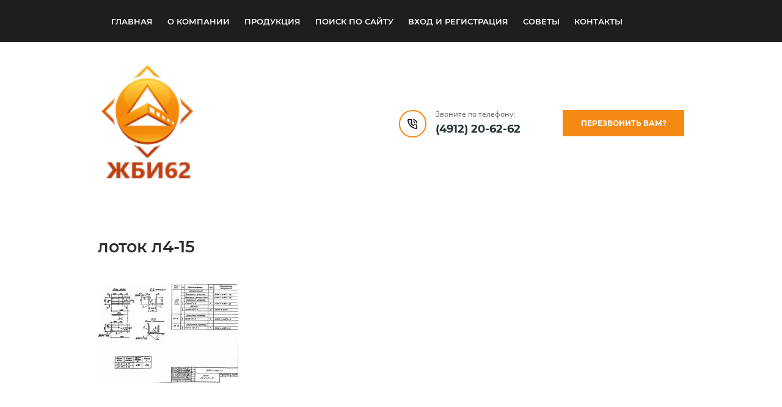

--- FILE ---
content_type: text/html; charset=utf-8
request_url: https://gbi62.ru/l4-15
body_size: 10949
content:

 <!doctype html>
 
<html lang="ru">
	 
	<head>
		 
		<meta charset="utf-8">
		 
		<meta name="robots" content="all"/>
		 <title>лоток л4-15</title> 
		<meta name="description" content="лоток л4-15, лоток, лотки, лотки 3.006.1-2.87, лоток жби, лотки жби">
		
		<link rel="icon" href="/favicon.png" type="image/x-icon" />
		 
		<meta name="keywords" content="лоток л4-15, лоток, лотки, лотки 3.006.1-2.87, лоток жби, лотки жби">
		 
		<meta name="SKYPE_TOOLBAR" content="SKYPE_TOOLBAR_PARSER_COMPATIBLE">
		<meta name="viewport" content="width=device-width, height=device-height, initial-scale=1.0, maximum-scale=1.0, user-scalable=no">
		 
		<meta name="msapplication-tap-highlight" content="no"/>
		 
		<meta name="format-detection" content="telephone=no">
		 
		<meta http-equiv="x-rim-auto-match" content="none">
		 
		<!--  -->
		<link rel="stylesheet" href="/g/css/styles_articles_tpl.css">
		 
		<link rel="stylesheet" href="/t/v476/images/css/styles.css">
		 
		<link rel="stylesheet" href="/t/v476/images/css/designblock.scss.css">
		 
		<link rel="stylesheet" href="/t/v476/images/css/s3_styles.scss.css">
		 
		<script src="/g/libs/jquery/1.10.2/jquery.min.js"></script>
		 
		<script defer src="/g/s3/misc/adaptiveimage/1.0.0/adaptiveimage.js"></script>
		 <meta name="yandex-verification" content="3e96e92c365d151b" />
<meta name="yandex-verification" content="40f47da6cc1f6111" />

            <!-- 46b9544ffa2e5e73c3c971fe2ede35a5 -->
            <script src='/shared/s3/js/lang/ru.js'></script>
            <script src='/shared/s3/js/common.min.js'></script>
        <link rel='stylesheet' type='text/css' href='/shared/s3/css/calendar.css' /><link rel="stylesheet" href="/g/libs/lightgallery-proxy-to-hs/lightgallery.proxy.to.hs.min.css" media="all" async>
<script src="/g/libs/lightgallery-proxy-to-hs/lightgallery.proxy.to.hs.stub.min.js"></script>
<script src="/g/libs/lightgallery-proxy-to-hs/lightgallery.proxy.to.hs.js" async></script>
<link rel="icon" href="/favicon.png" type="image/png">

<link rel='stylesheet' type='text/css' href='/t/images/__csspatch/1/patch.css'/>

<!--s3_require-->
<link rel="stylesheet" href="/g/templates/pages/2016.1/pages_additional_1_0/pages.additional.1.0.css" type="text/css"/>
<link rel="stylesheet" href="/g/s3/css/submenu.css" type="text/css"/>
<!--/s3_require-->

		<link href="/g/s3/anketa2/1.0.0/css/jquery-ui.css" rel="stylesheet" type="text/css"/>
		 
		<script src="/g/libs/jqueryui/1.10.0/jquery-ui.min.js" type="text/javascript"></script>
		 		<script src="/g/s3/anketa2/1.0.0/js/jquery.ui.datepicker-ru.js"></script>
		 
		<link rel="stylesheet" href="/g/libs/jquery-popover/0.0.3/jquery.popover.css">
		 
		<script defer src="/g/libs/jquery-popover/0.0.3/jquery.popover.min.js" type="text/javascript"></script>
		 
		<script defer  src="/g/s3/misc/form/1.2.0/s3.form.js" type="text/javascript"></script>
		 
		<link rel="stylesheet" href="/g/libs/photoswipe/4.1.0/photoswipe.css">
		 
		<link rel="stylesheet" href="/g/libs/photoswipe/4.1.0/default-skin/default-skin.css">
		 
		<script defer type="text/javascript" src="/g/libs/photoswipe/4.1.0/photoswipe.min.js"></script>
		 
		<script defer type="text/javascript" src="/g/libs/photoswipe/4.1.0/photoswipe-ui-default.min.js"></script>
		 
		<script defer src="/g/libs/jquery-bxslider/4.1.2/jquery.bxslider.min.js" type="text/javascript"></script>
		  
		<script defer type="text/javascript" src="/t/v476/images/js/main.js"></script>
		  
		<!--[if lt IE 10]> <script src="/g/libs/ie9-svg-gradient/0.0.1/ie9-svg-gradient.min.js"></script> <script src="/g/libs/jquery-placeholder/2.0.7/jquery.placeholder.min.js"></script> <script src="/g/libs/jquery-textshadow/0.0.1/jquery.textshadow.min.js"></script> <script src="/g/s3/misc/ie/0.0.1/ie.js"></script> <![endif]-->
		<!--[if lt IE 9]> <script src="/g/libs/html5shiv/html5.js"></script> <![endif]-->
		   
	</head>
	 
	<body>
		 
		<div class="wrapper editorElement layer-type-wrapper" >
			  <div class="side-panel side-panel-35 widget-type-side_panel editorElement layer-type-widget widget-16" data-layers="['widget-75':['tablet-landscape':'inSide','tablet-portrait':'inSide','mobile-landscape':'inSide','mobile-portrait':'inSide']]" data-phantom="0" data-position="left">
	<div class="side-panel-top">
		<div class="side-panel-button">
			<span class="side-panel-button-icon">
				<span class="side-panel-button-icon-line"></span>
				<span class="side-panel-button-icon-line"></span>
				<span class="side-panel-button-icon-line"></span>
			</span>
		</div>
		<div class="side-panel-top-inner" ></div>
	</div>
	<div class="side-panel-mask"></div>
	<div class="side-panel-content">
		<div class="side-panel-close"></div>		<div class="side-panel-content-inner"></div>
	</div>
</div>   
			<div class="editorElement layer-type-block ui-droppable block-63" >
				<div class="editorElement layer-type-block ui-droppable block-64" >
					<div class="layout layout_center not-columned layout_128_id_129" >
						<div class="widget-75 horizontal menu-129 wm-widget-menu widget-type-menu_horizontal editorElement layer-type-widget" data-screen-button="none" data-responsive-tl="button" data-responsive-tp="button" data-responsive-ml="columned" data-more-text="..." data-child-icons="0">
							 
							<div class="menu-button">
								Меню
							</div>
							 
							<div class="menu-scroll">
								   <ul><li class="menu-item"><a href="/" ><span class="menu-item-text">Главная</span></a></li><li class="menu-item"><a href="/about" ><span class="menu-item-text">О компании</span></a></li><li class="opened menu-item"><a href="/produkciya" ><span class="menu-item-text">Продукция</span></a><ul class="level-2"><li><a href="/plity-perekrytiy" >Плиты перекрытий</a><ul class="level-3"><li><a href="/pk-60-12-8atv" >ПК 60-12-8АтV</a></li><li><a href="/pk-60-15-8atv" >ПК 60-15-8AтV</a></li><li><a href="/pk-63-12-8atv" >ПК 63-12-8AтV</a></li><li><a href="/pk-48-12-8atv" >ПК 48-12-8AтV</a></li><li><a href="/pno-60-12-8atv" >ПНО 60-12-8АтV</a></li><li><a href="/pno-63-12-8atv" >ПНО 63-12-8АтV</a></li><li><a href="/pb-60-12-8-30" >ПБ 60-12-8-30</a></li><li><a href="/3-1-pb-60-12-30" >3.1 ПБ 60-12-8-30</a></li></ul></li><li><a href="/fundamentnyye-bloki" >Фундаментные блоки</a><ul class="level-3"><li><a href="/fbs-24-2-6-t" >ФБС 24.2-6 т</a></li><li><a href="/fbs-24-3-6-t" >ФБС 24.3-6 т</a></li><li><a href="/fbs-24-4-6-t" >ФБС 24.4-6 т</a></li><li><a href="/fbs-24-5-6-t" >ФБС 24.5-6 т</a></li><li><a href="/fbs-24-6-6-t" >ФБС 24.6-6 т</a></li><li><a href="/fbs-12-3-6-t" >ФБС 12.3-6 т</a></li><li><a href="/fbs-12-4-6-t" >ФБС 12.4-6.т</a></li><li><a href="/fbs-12-4-3-t" >ФБС 12.4-3 т</a></li><li><a href="/fbs-12-5-6-t" >ФБС 12.5-6 т</a></li><li><a href="/fbs-12-5-3-t" >ФБС 12.5-3 т</a></li><li><a href="/fbs-12-6-6-t" >ФБС 12.6-6 т</a></li><li><a href="/fbs-12-6-3-t" >ФБС 12.6-3 т</a></li><li><a href="/fbs-9-3-6-t" >ФБС 9.3-6 т</a></li><li><a href="/fbs-9-4-6-t" >ФБС 9.4-6 т</a></li><li><a href="/fbs-9-5-6-t" >ФБС 9.5-6 т</a></li><li><a href="/fbs-9-6-6-t" >ФБС 9.6-6 т</a></li></ul></li><li><a href="/peremychki" >Перемычки</a><ul class="level-3"><li><a href="/1pb-10-1p" >1ПБ 10-1п</a></li><li><a href="/1pb-13-1p" >1ПБ 13-1п</a></li><li><a href="/2pb-10-1p" >2ПБ 10-1п</a></li><li><a href="/2pb-13-1p" >2ПБ 13-1п</a></li><li><a href="/2pb-16-2p" >2ПБ 16-2п</a></li><li><a href="/2pb-17-2p" >2ПБ 17-2п</a></li><li><a href="/2pb-19-3p" >2ПБ 19-3п</a></li><li><a href="/2pb-22-3p" >2ПБ 22-3п</a></li><li><a href="/2pb-25-3p" >2ПБ 25-3п</a></li><li><a href="/2pb-26-4p" >2ПБ 26-4п</a></li><li><a href="/2pb-29-4p" >2ПБ 29-4п</a></li><li><a href="/3pb-13-37p" >3ПБ 13-37п</a></li><li><a href="/3pb-16-37p" >3ПБ 16-37п</a></li><li><a href="/3pb-18-37p" >3ПБ 18-37п</a></li><li><a href="/3pb-21-8p" >3ПБ 21-8п</a></li><li><a href="/3pb-25-8p" >3ПБ 25-8п</a></li><li><a href="/3pb-27-8p" >3ПБ 27-8п</a></li><li><a href="/3pb-30-8p" >3ПБ 30-8п</a></li><li><a href="/3pb-34-4p" >3ПБ 34-4п</a></li><li><a href="/3pb-36-4p" >3ПБ 36-4п</a></li><li><a href="/5pb-21-27p" >5ПБ 21-27п</a></li><li><a href="/5pb-25-37p" >5ПБ 25-37п</a></li><li><a href="/5pb-27-37p" >5ПБ 27-37п</a></li><li><a href="/5pb-30-37p" >5ПБ 30-37п</a></li><li><a href="/5pb-34-20p" >5ПБ 34-20п</a></li><li><a href="/5pb-36-20p" >5ПБ 36-20п</a></li><li><a href="/8pb-10-1p" >8ПБ 10-1п</a></li><li><a href="/8pb-13-1p" >8ПБ 13-1п</a></li><li><a href="/8pb-16-1p" >8ПБ 16-1п</a></li><li><a href="/8pb-17-2p" >8ПБ 17-2п</a></li><li><a href="/8pb-19-3p" >8ПБ 19-3п</a></li><li><a href="/9pb-13-37p" >9ПБ 13-37п</a></li><li><a href="/9pb-16-37p" >9ПБ 16-37п</a></li><li><a href="/9pb-18-37p" >9ПБ 18-37п</a></li><li><a href="/9pb-22-3p" >9ПБ 22-3п</a></li><li><a href="/9pb-21-8p" >9ПБ 21-8п</a></li><li><a href="/9pb-25-8p" >9ПБ 25-8п</a></li><li><a href="/9pb-27-8p" >9ПБ 27-8п</a></li><li><a href="/10pb-21-27p" >10ПБ 21-27п</a></li><li><a href="/10pb-25-37p" >10ПБ 25-37п</a></li><li><a href="/10pb-27-37p" >10ПБ 27-37п</a></li></ul></li><li class="opened"><a href="/plity-lotkov" >Лотки</a><ul class="level-3"><li><a href="/lk-300-30-30-1" >лк 300.30.30-1</a></li><li><a href="/lk-300-30-45-1" >лк 300.30.45-1</a></li><li><a href="/lk-300-45-30-1" >лк 300.45.30-1</a></li><li><a href="/lk-75-30-30-1" >лк 75.30.30-1</a></li><li><a href="/lk-75-30-45-1" >лк 75.30.45-1</a></li><li><a href="/lk-75-45-30-1" >лк 75.45.30-1</a></li><li><a href="/l1-8" >л1-8</a></li><li><a href="/l1-15" >л1-15</a></li><li><a href="/l1d-8" >л1д-8</a></li><li><a href="/l1d-15" >л1д-15</a></li><li><a href="/l2-8" >л2-8</a></li><li><a href="/l2-15" >л2-15</a></li><li><a href="/l2d-8" >л2д-8</a></li><li><a href="/l2d-15" >л2д-15</a></li><li><a href="/l3-8" >л3-8</a></li><li><a href="/l3-15" >л3-15</a></li><li><a href="/l3d-8" >л3д-8</a></li><li><a href="/l3d-15" >л3д-15</a></li><li><a href="/l4-8" >л4-8</a></li><li class="opened active"><a href="/l4-15" >л4-15</a></li><li><a href="/l4d-8" >л4д-8</a></li><li><a href="/l4d-15" >л4д-15</a></li><li><a href="/l5-8" >л5-8</a></li><li><a href="/l5-15" >л5-15</a></li><li><a href="/l5d-8" >л5д-8</a></li><li><a href="/l5d-15" >л5д-15</a></li><li><a href="/l6-5" >л6-5</a></li><li><a href="/l6-8" >л6-8</a></li><li><a href="/l6-11" >л6-11</a></li><li><a href="/l6-12" >л6-12</a></li><li><a href="/l6-15" >л6-15</a></li><li><a href="/l6d-5" >л6д-5</a></li><li><a href="/l6d-8" >л6д-8</a></li><li><a href="/l6d-11" >л6д-11</a></li><li><a href="/l6d-12" >л6д-12</a></li><li><a href="/l6d-15" >л6д-15</a></li><li><a href="/l7-5" >л7-5</a></li><li><a href="/l7-8" >л7-8</a></li><li><a href="/l7-11" >л7-11</a></li><li><a href="/l7-12" >л7-12</a></li><li><a href="/l7-15" >л7-15</a></li><li><a href="/l7d-5" >л7д-5</a></li><li><a href="/l7d-8" >л7д-8</a></li><li><a href="/l7d-11" >л7д-11</a></li><li><a href="/l7d-12" >л7д-12</a></li><li><a href="/l7d-15" >л7д-15</a></li><li><a href="/l8-5" >л8-5</a></li><li><a href="/l8-8" >л8-8</a></li><li><a href="/l8-11" >л8-11</a></li><li><a href="/l8-15" >л8-15</a></li><li><a href="/l8d-5" >л8д-5</a></li><li><a href="/l8d-8" >л8д-8</a></li><li><a href="/l8d-11" >л8д-11</a></li><li><a href="/l8d-15" >л8д-15</a></li><li><a href="/l9-5" >л9-5</a></li><li><a href="/l9-8" >л9-8</a></li><li><a href="/l9-11" >л9-11</a></li><li><a href="/l9-15" >л9-15</a></li><li><a href="/l9d-5" >л9д-5</a></li><li><a href="/l9d-8" >л9д-8</a></li><li><a href="/l9d-11" >л9д-11</a></li><li><a href="/l9d-15" >л9д-15</a></li><li><a href="/l10-3" >л10-3</a></li><li><a href="/l10-5" >л10-5</a></li><li><a href="/l10-8" >л10-8</a></li><li><a href="/l10-11" >л10-11</a></li><li><a href="/l10-15" >л10-15</a></li><li><a href="/l10d-3" >л10д-3</a></li><li><a href="/l10d-5" >л10д-5</a></li><li><a href="/l10d-8" >л10д-8</a></li><li><a href="/l10d-11" >л10д-11</a></li><li><a href="/l10d-15" >л10д-15</a></li><li><a href="/l11-3" >л11-3</a></li><li><a href="/l11-5" >л11-5</a></li><li><a href="/l11-8" >л11-8</a></li><li><a href="/l11-11" >л11-11</a></li><li><a href="/l11-15" >л11-15</a></li><li><a href="/l11d-3" >л11д-3</a></li><li><a href="/l11d-5" >л11д-5</a></li><li><a href="/l11d-8" >л11д-8</a></li><li><a href="/l11d-11" >л11д-11</a></li><li><a href="/l11d-15" >л11д-15</a></li><li><a href="/l12-5" >л12-5</a></li><li><a href="/l12-8" >л12-8</a></li><li><a href="/l12-11" >л12-11</a></li><li><a href="/l12-12" >л12-12</a></li><li><a href="/l12-15" >л12-15</a></li><li><a href="/l12d-3" >л12д-3</a></li><li><a href="/l12d-5" >л12д-5</a></li><li><a href="/l12d-8" >л12д-8</a></li><li><a href="/l12d-11" >л12д-11</a></li><li><a href="/l12d-12" >л12д-12</a></li><li><a href="/l12d-15" >л12д-15</a></li><li><a href="/l13-3" >л13-3</a></li><li><a href="/l13-5" >л13-5</a></li><li><a href="/l13-8" >л13-8</a></li><li><a href="/l13-11" >л13-11</a></li><li><a href="/l13-15" >л13-15</a></li><li><a href="/l13d-3" >л13д-3</a></li><li><a href="/l13d-5" >л13д-5</a></li><li><a href="/l13d-8" >л13д-8</a></li><li><a href="/l13d-11" >л13д-11</a></li><li><a href="/l13d-15" >л13д-15</a></li><li><a href="/l14-3" >л14-3</a></li><li><a href="/l14-5" >л14-5</a></li><li><a href="/l14-8" >л14-8</a></li><li><a href="/l14-11" >л14-11</a></li><li><a href="/l14-12" >л14-12</a></li><li><a href="/l14-15" >л14-15</a></li><li><a href="/l14d-3" >л14д-3</a></li><li><a href="/l14d-5" >л14д-5</a></li><li><a href="/l14d-8" >л14д-8</a></li><li><a href="/l14d-11" >л14д-11</a></li><li><a href="/l14d-12" >л14д-12</a></li><li><a href="/l14d-15" >л14д-15</a></li><li><a href="/l15-3" >л15-3</a></li><li><a href="/l15-3a" >л15-3а</a></li><li><a href="/l15-5" >л15-5</a></li><li><a href="/l15-5a" >л15-5а</a></li><li><a href="/l15-8" >л15-8</a></li><li><a href="/l15-8a" >л15-8а</a></li><li><a href="/l15-11" >л15-11</a></li><li><a href="/l15-11a" >л15-11а</a></li><li><a href="/l15-12" >л15-12</a></li><li><a href="/l15-12a" >л15-12а</a></li><li><a href="/l15-15" >л15-15</a></li><li><a href="/l15-15a" >л15-15а</a></li><li><a href="/l15d-3" >л15д-3</a></li><li><a href="/l15d-5" >л15д-5</a></li><li><a href="/l15d-8" >л15д-8</a></li><li><a href="/l15d-11" >л15д-11</a></li><li><a href="/l15d-12" >л15д-12</a></li><li><a href="/l15d-15" >л15д-15</a></li><li><a href="/l16-3" >л16-3</a></li><li><a href="/l16-3a" >л16-3а</a></li><li><a href="/l16-5" >л16-5</a></li><li><a href="/l16-5a" >л16-5а</a></li><li><a href="/l16-8" >л16-8</a></li><li><a href="/l16-8a" >л16-8а</a></li><li><a href="/l16-11" >л16-11</a></li><li><a href="/l16-11a" >л16-11а</a></li><li><a href="/l16-12" >л16-12</a></li><li><a href="/l16-12a" >л16-12а</a></li><li><a href="/l16-15" >л16-15</a></li><li><a href="/l16-15a" >л16-15а</a></li><li><a href="/l16d-3" >л16д-3</a></li><li><a href="/l16d-5" >л16д-5</a></li><li><a href="/l16d-8" >л16д-8</a></li><li><a href="/l16d-11" >л16д-11</a></li><li><a href="/l16d-12" >л16д-12</a></li><li><a href="/l16d-15" >л16д-15</a></li><li><a href="/l17-3" >л17-3</a></li><li><a href="/l17-3a" >л17-3а</a></li><li><a href="/l17-5" >л17-5</a></li><li><a href="/l17-5a" >л17-5а</a></li><li><a href="/l17-8" >л17-8</a></li><li><a href="/l17-8a" >л17-8а</a></li><li><a href="/l17-11" >л17-11</a></li><li><a href="/l17-11a" >л17-11а</a></li><li><a href="/l17-12" >л17-12</a></li><li><a href="/l17-12a" >л17-12а</a></li><li><a href="/l17-15" >л17-15</a></li><li><a href="/l17-15a" >л17-15а</a></li><li><a href="/l17d-3" >л17д-3</a></li><li><a href="/l17d-5" >л17д-5</a></li><li><a href="/l17d-8" >л17д-8</a></li><li><a href="/l17d-11" >л17д-11</a></li><li><a href="/l17d-12" >л17д-12</a></li><li><a href="/l17d-15" >л17д-15</a></li><li><a href="/l18-3" >л18-3</a></li><li><a href="/l18-3a" >л18-3а</a></li><li><a href="/l18-5" >л18-5</a></li><li><a href="/l18-5a" >л18-5а</a></li><li><a href="/l18-8" >л18-8</a></li><li><a href="/l18-8a" >л18-8а</a></li><li><a href="/l18-11a" >л18-11а</a></li><li><a href="/l18-12" >л18-12</a></li><li><a href="/l18-12a" >л18-12а</a></li><li><a href="/l18-15" >л18-15</a></li><li><a href="/l18-15a" >л18-15а</a></li><li><a href="/l18d-3" >л18д-3</a></li><li><a href="/l18d-5" >л18д-5</a></li><li><a href="/l18d-8" >л18д-8</a></li><li><a href="/l18d-11" >л18д-11</a></li><li><a href="/l18d-12" >л18д-12</a></li><li><a href="/l18d-15" >л18д-15</a></li><li><a href="/l19-3" >л19-3</a></li><li><a href="/l19-3a" >л19-3а</a></li><li><a href="/l19-5" >л19-5</a></li><li><a href="/l19-5a" >л19-5а</a></li><li><a href="/l19-8" >л19-8</a></li><li><a href="/l19-8a" >л19-8а</a></li><li><a href="/l19-11" >л19-11</a></li><li><a href="/l19-11a" >л19-11а</a></li><li><a href="/l19-12" >л19-12</a></li><li><a href="/l19-12a" >л19-12а</a></li><li><a href="/l19-15" >л19-15</a></li><li><a href="/l19-15a" >л19-15а</a></li><li><a href="/l19d-3" >л19д-3</a></li><li><a href="/l19d-5" >л19д-5</a></li><li><a href="/l19d-8" >л19д-8</a></li><li><a href="/l19d-11" >л19д-11</a></li><li><a href="/l19d-12" >л19д-12</a></li><li><a href="/l19d-15" >л19д-15</a></li><li><a href="/l20-3" >л20-3</a></li><li><a href="/l20-3a" >л20-3а</a></li><li><a href="/l20-5" >л20-5</a></li><li><a href="/l20-5a" >л20-5а</a></li><li><a href="/l20-11" >л20-11</a></li><li><a href="/l20-11a" >л20-11а</a></li><li><a href="/l20-12" >л20-12</a></li><li><a href="/l20-12a" >л20-12а</a></li><li><a href="/l20-15" >л20-15</a></li><li><a href="/l20-15a" >л20-15а</a></li><li><a href="/l20d-3" >л20д-3</a></li><li><a href="/l20d-5" >л20д-5</a></li><li><a href="/l20d-11" >л20д-11</a></li><li><a href="/l20d-12" >л20д-12</a></li><li><a href="/l20d-15" >л20д-15</a></li><li><a href="/l21-3" >л21-3</a></li><li><a href="/l21-3a" >л21-3а</a></li><li><a href="/l21-5" >л21-5</a></li><li><a href="/l21-5a" >л21-5а</a></li><li><a href="/l21-8" >л21-8</a></li><li><a href="/l21-8a" >л21-8а</a></li><li><a href="/l21-11" >л21-11</a></li><li><a href="/l21-11a" >л21-11а</a></li><li><a href="/l21-12" >л21-12</a></li><li><a href="/l21-12a" >л21-12а</a></li><li><a href="/l21-15" >л21-15</a></li><li><a href="/l21-15a" >л21-15а</a></li><li><a href="/l21d-3" >л21д-3</a></li><li><a href="/l21d-5" >л21д-5</a></li><li><a href="/l21d-8" >л21д-8</a></li><li><a href="/l21d-11" >л21д-11</a></li><li><a href="/l21d-12" >л21д-12</a></li><li><a href="/l21d-15" >л21д-15</a></li><li><a href="/l22-3" >л22-3</a></li><li><a href="/l22-3a" >л22-3а</a></li><li><a href="/l22-5" >л22-5</a></li><li><a href="/l22-5a" >л22-5а</a></li><li><a href="/l22-8" >л22-8</a></li><li><a href="/l22-8a" >л22-8а</a></li><li><a href="/l22-11" >л22-11</a></li><li><a href="/l22-11a" >л22-11а</a></li><li><a href="/l22-12" >л22-12</a></li><li><a href="/l22-12a" >л22-12а</a></li><li><a href="/l22-15" >л22-15</a></li><li><a href="/l22-15a" >л22-15а</a></li><li><a href="/l22d-3" >л22д-3</a></li><li><a href="/l22d-5" >л22д-5</a></li><li><a href="/l22d-8" >л22д-8</a></li><li><a href="/l22d-11" >л22д-11</a></li><li><a href="/l22d-12" >л22д-12</a></li><li><a href="/l22d-15" >л22д-15</a></li></ul></li><li><a href="/truby" >Трубы</a><ul class="level-3"><li><a href="/ts-30-25-2" >ТС 30.25-2</a></li><li><a href="/ts-30-25-3" >ТС 30.25-3</a></li><li><a href="/ts-40-25-2" >ТС 40.25-2</a></li><li><a href="/ts-40-25-3" >ТС 40.25-3</a></li><li><a href="/ts-40-25-4" >ТС 40.25-4</a></li><li><a href="/ts-50-25-2" >ТС 50.25-2</a></li><li><a href="/ts-50-25-3" >ТС 50.25-3</a></li><li><a href="/ts-50-25-4" >ТС 50.25-4</a></li><li><a href="/ts-60-25-2" >ТС 60.25-2</a></li><li><a href="/ts-60-25-3" >ТС 60.25-3</a></li><li><a href="/ts-60-25-4" >ТС 60.25-4</a></li><li><a href="/ts-80-25-2" >ТС 80.25-2</a></li><li><a href="/ts-80-25-3" >ТС 80.25-3</a></li><li><a href="/ts-80-25-4" >ТС 80.25-4</a></li><li><a href="/ts-80-30-2" >ТС 80.30-2</a></li><li><a href="/ts-80-30-3" >ТС 80.30-3</a></li><li><a href="/ts-80-30-4" >ТС 80.30-4</a></li><li><a href="/ts-100-25-2" >ТС 100.25-2</a></li><li><a href="/ts-100-25-3" >ТС 100.25-3</a></li><li><a href="/ts-100-25-4" >ТС 100.25-4</a></li><li><a href="/ts-100-30-2" >ТС 100.30-2</a></li><li><a href="/ts-100-30-3" >ТС 100.30-3</a></li><li><a href="/ts-100-30-4" >ТС 100.30-4</a></li><li><a href="/ts-120-30-2" >ТС 120.30-2</a></li><li><a href="/ts-120-30-3" >ТС 120.30-3</a></li><li><a href="/ts-120-30-4" >ТС 120.30-4</a></li><li><a href="/ts-140-30-2" >ТС 140.30-2</a></li><li><a href="/ts-140-30-3" >ТС 140.30-3</a></li><li><a href="/ts-140-30-4" >ТС 140.30-4</a></li><li><a href="/ts-150-30-2" >ТС 150.30-2</a></li><li><a href="/ts-150-30-3" >ТС 150.30-3</a></li><li><a href="/ts-150-30-4" >ТС 150.30-4</a></li><li><a href="/ts-150-30-5" >ТС 150.30-5</a></li><li><a href="/ts-160-30-2" >ТС 160.30-2</a></li><li><a href="/ts-160-30-3" >ТС 160.30-3</a></li><li><a href="/ts-160-30-4" >ТС 160.30-4</a></li><li><a href="/ts-200-30-2" >ТС 200.30-2</a></li><li><a href="/ts-200-30-3" >ТС 200.30-3</a></li><li><a href="/ts-200-30-4" >ТС 200.30-4</a></li></ul></li><li><a href="/svai" >Сваи</a></li><li><a href="/koltsa-kolodtsev" >Кольца колодцев</a><ul class="level-3"><li><a href="/k-10-10-i" >К-10-10 и</a></li><li><a href="/k-15-10-i" >К-15-10 и</a></li></ul></li><li><a href="/lestnichnyye-ploshchadki" >Лестничные площадки</a></li><li><a href="/bordyurnyy-kamen" >Бордюрный камень</a></li><li><a href="/progony" >Прогоны</a></li><li><a href="/rastvor" >Раствор</a></li><li><a href="/kolonny" >Колонны</a></li><li><a href="/lestnichnyye-marshi" >Лестничные марши</a></li><li><a href="/lestnichnyye-stupeni" >Лестничные ступени</a></li><li><a href="/tsvetochnitsy" >Цветочницы</a></li><li><a href="/trotuarnaya-plitka" >Тротуарная плитка</a></li><li><a href="/plity-zabora" >Плиты забора</a></li><li><a href="/plity-lentochnogo-fundamenta-fl" >Плиты ленточного фундамента ФЛ</a></li></ul></li><li class="menu-item"><a href="/search" ><span class="menu-item-text">Поиск по сайту</span></a></li><li class="menu-item"><a href="/registraciya" ><span class="menu-item-text">Вход и регистрация</span></a></li><li class="menu-item"><a href="/poleznaya-informaciya" ><span class="menu-item-text">Советы</span></a></li><li class="menu-item"><a href="/kontakty" ><span class="menu-item-text">Контакты</span></a></li></ul> 
							</div>
							 
						</div>
					</div>
				</div>
				<div class="editorElement layer-type-block ui-droppable block-65" >
					<div class="layout columned columns-2 layout_center layout_130_id_134" >
						<div class="layout column layout_134" >
							<div class="editorElement layer-type-block ui-droppable block-67" >
								<div class="layout column layout_136" >
									<div class="site-name-136 widget-79 widget-type-site_name editorElement layer-type-widget">
										 <a href="http://gbi62.ru"> 						 						 						<div class="sn-wrap">  
										<div class="sn-logo">
											 
											<img src="/d/zhbi62.png" alt="">
											 
										</div>
										   
									</div>
									 </a> 
							</div>
						</div>
						<div class="layout column layout_135" >
							<div class="site-description widget-78 widget-type-site_description editorElement layer-type-widget">
								 
								<div class="align-elem">
									
								</div>
								 
							</div>
						</div>
					</div>
				</div>
				<div class="layout column layout_131" >
					<div class="editorElement layer-type-block ui-droppable block-66" >
						<div class="layout column layout_133" >
							  	<div class="phones-133 widget-77 phones-block contacts-block widget-type-contacts_phone editorElement layer-type-widget">
		<div class="inner">
			<label class="cell-icon" for="tg-phones-133">
				<div class="icon"></div>
			</label>
			<input id="tg-phones-133" class="tgl-but" type="checkbox">
			<div class="block-body-drop">
				<div class="cell-text">
					<div class="title"><div class="align-elem">
Звоните по телефону:</div></div>
					<div class="text_body">
						<div class="align-elem">
															<div><a href="tel:4912206262">(4912) 20-62-62</a></div>													</div>
					</div>
				</div>
			</div>
		</div>
	</div>
  
						</div>
						<div class="layout column layout_132" >
							  	<a class="button-132 widget-76 widget-type-button editorElement layer-type-widget" href="#"  data-api-type="popup-form" data-api-url="/-/x-api/v1/public/?method=form/postform&param[form_id]=35804702&param[tpl]=wm.form.popup.tpl&placeholder=title&tit_en=0&sh_err_msg=0&ic_en=0&u_s=/registraciya" data-wr-class="popover-wrap-132"><span>Перезвонить Вам?</span></a>
  
						</div>
					</div>
				</div>
			</div>
		</div>
	</div>
	<div class="editorElement layer-type-block ui-droppable block-62" >
		<div class="layout layout_center not-columned layout_123_id_125" >
			 
<div class="widget-73 path widget-type-path editorElement layer-type-widget" data-url="/l4-15"><a href="/">Главная</a> \ <a href="/produkciya">Продукция</a> \ <a href="/plity-lotkov">Лотки</a> \ л4-15</div> 
			<h1 class="h1 widget-74 widget-type-h1 editorElement layer-type-widget">
				лоток л4-15
			</h1>
			<article class="content-124 content widget-72 widget-type-content editorElement layer-type-widget">


<script>
var hsOptions = {
	align:'center',
	transitions:['expand', 'crossfade'],
	outlineType:'rounded-white',
	fadeInOut:true,
	dimmingOpacity:0.5,
};


</script>


				
			<link rel="stylesheet" href="/g/s3/css/submenu.css">
	
<div class="localaboutus">
	
                        <div class="localpic localaboutus__pic localpic--smallmore ">
                <a class="highslide" onclick="return hs.expand(this, hsOptions)" href="/d/lotok_l4-15.jpg"><img src="/thumb/2/3uo0Hirjkg0UVUgc1Fq5LA/230r230/d/lotok_l4-15.jpg" alt="лоток л4-15" title="лоток л4-15"></a>
            </div>
                        <div class="localtext">
                
            </div>
            <div class="clear"></div>

            <div class="localproducts">
                                    <div class="localproductslist__block">
                        <div class="localproductslist__block-title">лоток л4-15</div>
                        <div class="localproductslist__block-right">
                            <div class="localproductslist__block-oldprice"></div>
                            <div class="localproductslist__block-price">договорная</div>
                            <a class="localbtn localproductslist__block-btn localproductslist__block-btn0" href="/napishite-nam">Заказать</a>
                        </div>
                    </div>
                            </div>

            <div class="localpics">
                            </div>
</div>



	
</article>
		</div>
	</div>
	<div class="editorElement layer-type-block ui-droppable block-53" >
		<div class="layout layout_center not-columned layout_104_id_112" >
			<div class="editorElement layer-type-block ui-droppable block-57" >
				<div class="layout column layout_103" >
					  	    
    
    
    
        
    		<div class="blocklist blocklist-103 widget-60 horizontal_mode widget-type-block_list editorElement layer-type-widget" data-slider="0,0,0,0,0" data-swipe="0,0,0,0,0" data-setting-mode="horizontal" data-setting-pause="4000" data-setting-auto="1" data-setting-controls="1,1,1,1,1" data-setting-pager="1,1,1,1,1" data-setting-pager_selector=".blocklist-103 .pager-wrap" data-setting-prev_selector=".blocklist-103 .prev" data-setting-next_selector=".blocklist-103 .next" data-setting-count="3,3,3,3,3" data-setting-columns="1,1,1,1,1" data-setting-move="" data-setting-prev_text="" data-setting-next_text="" data-setting-auto_controls_selector=".blocklist-103 .auto_controls" data-setting-auto_controls="0,0,0,0,0" data-setting-autoControlsCombine="0" data_photo_swipe="0" item_id="103" data-setting-vertical_aligner="none">

            				<div class="header">
					<div class="header_text"><div class="align-elem">Мы предлагаем:</div></div>
                    
				</div>
                        				<div class="description"><div class="align-elem"><div class="align-elem" wm-editable="true">Спецпредложения</div></div></div>
            			<div class="body-outer" data-columns="0,0,0,0,0">
				<div class="body">
					<div class="swipe-shadow-left"></div>
					<div class="swipe-shadow-right"></div>
					<div class="list"><div class="item-outer"><div class="item"><div class="text"><div class="align-elem"><p>- Железобетонные изделия (ЖБИ);<br />
- Плиты перекрытий (ПК, ПНО, ПБ и др.);<br />
- Фундаментные блоки (ФБС);<br />
- Перемычки;<br />
- Бордюрный камень;<br />
- Кольца колодезные;<br />
- Прогоны;<br />
- Раствор;<br />
- Ригели;<br />
- Плиты опорные;<br />
- Плиты лотков;<br />
- Лестничные площадки;<br />
- Сваи;<br />
- Лестничные марши;<br />
- Цветочницы;<br />
- Лестничные ступени;<br />
- Тротуарная плитка;<br />
- Плиты забора;<br />
- Колонны;</p></div></div><div class="more"><a  data-wr-class="popover-wrap-103" href="/produkciya"><span class="align-elem">подробнее</span></a></div></div></div></div>
				</div>
			</div>
                                			<div class="controls">
				<span class="prev"></span>
				<span class="next"></span>
			</div>
            
			<div class="bx-pager-wrap">
				<div class="bx-auto_controls">
                            			<div class="auto_controls"></div>
            
                            			<div class="pager-wrap"></div>
            
				</div>
			</div>

		</div>

        
      
				</div>
				<div class="layout column layout_108" >
					<div class="editorElement layer-type-block ui-droppable block-55" >
						<div class="editorElement layer-type-block ui-droppable block-56" >
							           
    
    
	<div class="form-110 widget-63 vertical_mode widget-type-form_adaptive editorElement layer-type-widget">
                            				<div class="form__text"><div class="align-elem">Оставить заявку</div></div>
                    		<div class="form__body" data-api-type="form" data-api-url="/-/x-api/v1/public/?method=form/postform&param[form_id]=35804902">
            				<form method="post">
					<input type="hidden" name="_form_item" value="110">
					<input type="hidden" name="form_id" value="35804902">
					<input type="hidden" name="tpl" value="db:bottom.tpl">
                    						<div class="form-table">
							<div class="form-tbody">
                                									<div class="form-item-group group-text">
                                        <div class="form-item form-text name"><label class="form-item__body"><span class="icon img_name"></span><input class="wm-input-default"  placeholder="* Ваше имя: "  type="text" size="1" maxlength="100" value="" name="d[0]" id="d[0]" required /></label></div><div class="form-item form-text phone"><label class="form-item__body"><span class="icon img_phone"></span><input class="wm-input-default"  placeholder="* Телефон: "  type="text" size="1" maxlength="100" value="" name="d[1]" id="d[1]" required /></label></div><div class="form-item form-text field_69526803"><label class="form-item__body"><input class="wm-input-default"  placeholder=" E-mail: "  type="text" size="1" maxlength="100" value="" name="d[2]" id="d[2]" /></label></div><div class="form-item form-html field_75008803"><div class="form-item__body"><a href="/polzovatelskoye-soglasheniye">Пользовательское соглашение</a></div></div>
									</div>
                                                                							</div>
                            								<div class="form-tfoot">
									<div class="form-item-group group-button">
                                                                                                                            <div class="form-submit"><div class="form-item__body"><button class="wm-input-default" type="submit"><span class="align-elem">Отправить</span></button></div></div>
                                        									</div>
								</div>
                            						</div>
                                                                    				<re-captcha data-captcha="recaptcha"
     data-name="captcha"
     data-sitekey="6LcYvrMcAAAAAKyGWWuW4bP1De41Cn7t3mIjHyNN"
     data-lang="ru"
     data-rsize="invisible"
     data-type="image"
     data-theme="light"></re-captcha></form>
            		</div>
	</div>
         	<div class="phones-111 widget-64 phones-block contacts-block widget-type-contacts_phone editorElement layer-type-widget">
		<div class="inner">
			<label class="cell-icon" for="tg-phones-111">
				<div class="icon"></div>
			</label>
			<input id="tg-phones-111" class="tgl-but" type="checkbox">
			<div class="block-body-drop">
				<div class="cell-text">
					<div class="title"><div class="align-elem">Более подробную информацию Вы можете получить заполнив форму, либо по телефонам:</div></div>
					<div class="text_body">
						<div class="align-elem">
															<div><a href="tel:4912206262">(4912) 20-62-62</a></div>													</div>
					</div>
				</div>
			</div>
		</div>
	</div>
  
						</div>
					</div>
				</div>
			</div>
		</div>
	</div>
	<div class="editorElement layer-type-block ui-droppable block-49" >
		<div class="layout layout_center not-columned layout_89_id_90" >
			      <div class="address-90 widget-51 address-block contacts-block widget-type-contacts_address editorElement layer-type-widget">
        <div class="inner">
            <label class="cell-icon" for="tg90">
                <div class="icon"></div>
            </label>
            <input id="tg90" class="tgl-but" type="checkbox">
            <div class="block-body-drop">
                <div class="cell-text">
                    <div class="title"><div class="align-elem">Адрес:</div></div>
                    <div class="text_body">
                        <div class="align-elem">390029 Рязань, улица Чкалова, дом 33А, помещение H3, офис 2</div>
                    </div>
                </div>
            </div>
        </div>
    </div>
  
			<div class="editorElement layer-type-block ui-droppable block-50" >
				<div class="layout column layout_94" >
					  	<div class="email-94 widget-54 email-block contacts-block widget-type-contacts_email editorElement layer-type-widget">
		<div class="inner">
			<label class="cell-icon" for="tg-email-94">
				<div class="icon"></div>
			</label>
			<input id="tg-email-94" class="tgl-but" type="checkbox">
			<div class="block-body-drop">
				<div class="cell-text">
					<div class="title"><div class="align-elem">Email:</div></div>
					<div class="text_body">
						<div class="align-elem"><a href="mailto:trade@gbi62.ru">trade@gbi62.ru</a></div>
					</div>
				</div>
			</div>
		</div>
	</div>
  
				</div>
				<div class="layout column layout_93" >
					  	<div class="phones-93 widget-53 phones-block contacts-block widget-type-contacts_phone editorElement layer-type-widget">
		<div class="inner">
			<label class="cell-icon" for="tg-phones-93">
				<div class="icon"></div>
			</label>
			<input id="tg-phones-93" class="tgl-but" type="checkbox">
			<div class="block-body-drop">
				<div class="cell-text">
					<div class="title"><div class="align-elem">Телефон:</div></div>
					<div class="text_body">
						<div class="align-elem">
															<div><a href="tel:4912206262">(4912) 20-62-62</a></div>													</div>
					</div>
				</div>
			</div>
		</div>
	</div>
  
				</div>
				<div class="layout column layout_92" >
					  	<div class="schedule-92 widget-52 schedule-block contacts-block widget-type-contacts_schedule editorElement layer-type-widget">
		<div class="inner">
			<label class="cell-icon" for="tg-schedule-92">
				<div class="icon"></div>
			</label>
			<input id="tg-schedule-92" class="tgl-but" type="checkbox">
			<div class="block-body-drop">
				<div class="cell-text">
					<div class="title"><div class="align-elem">График работы:</div></div>
					<div class="text_body">
						<div class="align-elem">Пн-Пт с 9:00 до 18:00</div>
					</div>
				</div>
			</div>
		</div>
	</div>
  
				</div>
			</div>
			<div class="editorElement layer-type-block ui-droppable block-51" >
				<div class="site-copyright widget-57 widget-type-site_copyright editorElement layer-type-widget">
					 
					<div class="align-elem">
						   Copyright &copy; 2021 - 2026						<br />
						 
					</div>
					 
				</div>
				<div class="site-counters widget-56 widget-type-site_counters editorElement layer-type-widget">
					 <meta name="yandex-verification" content="3e96e92c365d151b" />

<!--LiveInternet counter--><a href="https://www.liveinternet.ru/click"
target="_blank"><img id="licntD806" width="88" height="31" style="border:0" 
title="LiveInternet: показано число просмотров за 24 часа, посетителей за 24 часа и за сегодня"
src="[data-uri]"
alt=""/></a><script>(function(d,s){d.getElementById("licntD806").src=
"https://counter.yadro.ru/hit?t12.6;r"+escape(d.referrer)+
((typeof(s)=="undefined")?"":";s"+s.width+"*"+s.height+"*"+
(s.colorDepth?s.colorDepth:s.pixelDepth))+";u"+escape(d.URL)+
";h"+escape(d.title.substring(0,150))+";"+Math.random()})
(document,screen)</script><!--/LiveInternet-->

<!-- Yandex.Metrika informer -->
<a href="https://metrika.yandex.ru/stat/?id=83468449&amp;from=informer"
target="_blank" rel="nofollow"><img src="https://informer.yandex.ru/informer/83468449/3_1_FFCA20FF_FFAA00FF_1_pageviews"
style="width:88px; height:31px; border:0;" alt="Яндекс.Метрика" title="Яндекс.Метрика: данные за сегодня (просмотры, визиты и уникальные посетители)" class="ym-advanced-informer" data-cid="83468449" data-lang="ru" /></a>
<!-- /Yandex.Metrika informer -->

<!-- Yandex.Metrika counter -->
<script type="text/javascript" >
setTimeout(function(){
   (function(m,e,t,r,i,k,a){m[i]=m[i]||function(){(m[i].a=m[i].a||[]).push(arguments)};
   m[i].l=1*new Date();
   for (var j = 0; j < document.scripts.length; j++) {if (document.scripts[j].src === r) { return; }}
   k=e.createElement(t),a=e.getElementsByTagName(t)[0],k.async=1,k.src=r,a.parentNode.insertBefore(k,a)})
   (window, document, "script", "https://mc.yandex.ru/metrika/tag.js", "ym");

   ym(83468449, "init", {
        clickmap:true,
        trackLinks:true,
        accurateTrackBounce:true,
        webvisor:true
   });
},4000);
</script>
<noscript><div><img src="https://mc.yandex.ru/watch/83468449" style="position:absolute; left:-9999px;" alt="" /></div></noscript>
<!-- /Yandex.Metrika counter -->
<!--__INFO2026-01-22 14:44:08INFO__-->
 
				</div>
				  <div class="mega-copyright widget-55  widget-type-mega_copyright editorElement layer-type-widget"><span style='font-size:14px;' class='copyright'><!--noindex--><span style="text-decoration:underline; cursor: pointer;" onclick="javascript:window.open('https://megagr'+'oup.ru/?utm_referrer='+location.hostname)" class="copyright"><img src="/g/mlogo/svg/megagroup-ru-megagroup-ru-light.svg"></span><!--/noindex-->
</span></div>  
			</div>
		</div>
	</div>
</div>

<!-- assets.bottom -->
<!-- </noscript></script></style> -->
<script src="/my/s3/js/site.min.js?1768978399" ></script>
<script src="/my/s3/js/site/defender.min.js?1768978399" ></script>
<script src="https://cp.onicon.ru/loader/60f949a0b887ee2b2d8b4568.js" data-auto async></script>
<script >/*<![CDATA[*/
var megacounter_key="4fff3875c98b6c11bbd428bef9c4148d";
(function(d){
    var s = d.createElement("script");
    s.src = "//counter.megagroup.ru/loader.js?"+new Date().getTime();
    s.async = true;
    d.getElementsByTagName("head")[0].appendChild(s);
})(document);
/*]]>*/</script>
<script >/*<![CDATA[*/
$ite.start({"sid":3180739,"vid":3208170,"aid":3719339,"stid":4,"cp":21,"active":true,"domain":"gbi62.ru","lang":"ru","trusted":false,"debug":false,"captcha":3,"onetap":[{"provider":"vkontakte","provider_id":"51973914","code_verifier":"ZYGTMwmjz0mUz3MhJOGYM0lGBEjYZYRMMDMM3Y2TGYj"}]});
/*]]>*/</script>
<!-- /assets.bottom -->
</body>
 
</html>

--- FILE ---
content_type: text/css
request_url: https://gbi62.ru/t/v476/images/css/styles.css
body_size: 21210
content:
@import "fonts.css";
html{font-family:sans-serif;-ms-text-size-adjust:100%;-webkit-text-size-adjust:100%;}body{margin:0;background: #fff;-webkit-font-smoothing:antialiased;-moz-osx-font-smoothing:grayscale;}body::before{content:""; height: 1px; display: block; margin-top: -1px;}article,aside,details,figcaption,figure,footer,header,hgroup,main,menu,nav,section,summary{display:block}audio,canvas,progress,video{display:inline-block;vertical-align:baseline}audio:not([controls]){display:none;height:0}[hidden],template{display:none}a{background-color:transparent;color:inherit;}a:active,a:hover{outline:0}abbr[title]{border-bottom:1px dotted}b,strong{font-weight:bold}dfn{font-style:italic}h1{margin: 0; font-size: inherit; font-weight: inherit;}mark{background:#ff0;color:#000}small{font-size:80%}sub,sup{font-size:75%;line-height:0;position:relative;vertical-align:baseline}sup{top:-0.5em}sub{bottom:-0.25em}img{border:0}svg:not(:root){overflow:hidden}figure{margin:1em 40px}hr{box-sizing:content-box;height:0}pre{overflow:auto}code,kbd,pre,samp{font-family:monospace,monospace;font-size:1em}button,input,optgroup,select,textarea{color:#000;font:inherit;margin:0}button{overflow:visible}button,select{text-transform:none}button,html input[type="button"],input[type="reset"],input[type="submit"]{-webkit-appearance:button;cursor:pointer}button[disabled],html input[disabled]{cursor:default}button::-moz-focus-inner,input::-moz-focus-inner{border:0;padding:0}input{line-height:normal}input[type="checkbox"],input[type="radio"]{box-sizing:border-box;padding:0}input[type="number"]::-webkit-inner-spin-button,input[type="number"]::-webkit-outer-spin-button{height:auto}input[type="search"]{-webkit-appearance:textfield;box-sizing:content-box}input[type="search"]::-webkit-search-cancel-button,input[type="search"]::-webkit-search-decoration{-webkit-appearance:none}fieldset{border:1px solid silver;margin:0 2px;padding:.35em .625em .75em}legend{border:0;padding:0}textarea{overflow:auto}optgroup{font-weight:bold}table{border-collapse:collapse;border-spacing:0}
body.noscroll {overflow: hidden !important;}
.removed, .hidden { display: none !important;}
.editorElement, .layout {
	box-sizing: border-box;
	padding-top: .02px;
	padding-bottom: .02px;
}
.editorElement { word-wrap: break-word; overflow-wrap: break-word;}
.vertical-middle {white-space: nowrap;}
.vertical-middle>* {white-space: normal;display: inline-block;vertical-align: middle;}
.vertical-middle::after {height: 100%;width: 0;display: inline-block;vertical-align: middle;content: "";}
.wrapper {margin: 0 auto;height: auto !important;height: 100%;min-height: 100%;min-height: 100vh;overflow: hidden;max-width: 100%;}
.wrapper > * { max-width: 100%; }
.editorElement .removed+.delimiter, .editorElement .delimiter:first-child {display: none;}
.wm-input-default {border: none; background: none; padding: 0;}
/* tooltip */
@keyframes show_hide {
	0% { left:85%; opacity: 0; width: auto; height: auto; padding: 5px 10px; font-size: 12px;}
	20% { left: 100%; opacity: 1; width: auto; height: auto; padding: 5px 10px; font-size: 12px;}
	100% { left: 100%; opacity: 1; width: auto; height: auto; padding: 5px 10px; font-size: 12px;}
}
@keyframes show_hide_after {
	0% {width: 5px; height: 5px;}
	100% {width: 5px; height: 5px;}
}
/* tooltip for horizontal */
@keyframes horizontal_show_hide {
	0% { top:95%; opacity: 0; width: 100%; height: auto; padding: 5px 10px; font-size: 12px;}
	20% { top: 100%; opacity: 1; width: 100%; height: auto; padding: 5px 10px; font-size: 12px;}
	100% { top: 100%; opacity: 1; width: 100%; height: auto; padding: 5px 10px; font-size: 12px;}
}
.wm-tooltip {display: none;position: absolute;z-index:100;top: 100%;left: 0;background: #FBFDDD;color: #CA3841;padding: 5px 10px;border-radius: 3px;box-shadow: 1px 2px 3px rgba(0,0,0,.3); white-space: normal; box-sizing: border-box;}
.wm-tooltip::after {content: "";font-size: 0;background: inherit;width: 5px;height: 5px;position: absolute;top: 0;left: 50%;margin: -2px 0 0;box-shadow: 0 1px 0 rgba(0,0,0,.1), 0 2px 0 rgba(0,0,0,.1);transform: rotate(45deg);}
.error .wm-tooltip {display: block;padding: 0;font-size: 0;animation: horizontal_show_hide 4s;}
.error .wm-tooltip::after {left:50%; top:0; margin: -2px 0 0; box-shadow: 0 -1px 0 rgba(0,0,0,.1), 0 -2px 0 rgba(0,0,0,.1); width: 0;height: 0;animation: show_hide_after 4s;}
.horizontal_mode .wm-tooltip {top: 100%; left: 0; width: 100%; white-space: normal; margin: 5px 0 0; text-align: center;}
.horizontal_mode .wm-tooltip::after {left: 50%; top: 0; margin: -2px 0 0; box-shadow: 0 -1px 0 rgba(0,0,0,.1), 0 -2px 0 rgba(0,0,0,.1);}
.error .horizontal_mode .wm-tooltip, .horizontal_mode .error .wm-tooltip {animation: horizontal_show_hide 4s;}
@media all and (max-width: 960px) {
	.wm-tooltip {top: 100%; left: 0; width: 100%; white-space: normal; margin: 5px 0 0; text-align: center;}
	.wm-tooltip::after {left: 50%; top: 0; margin: -2px 0 0; box-shadow: 0 -1px 0 rgba(0,0,0,.1), 0 -2px 0 rgba(0,0,0,.1);}
	.error .wm-tooltip {animation: horizontal_show_hide 4s;}
}
table.table0 td, table.table1 td, table.table2 td, table.table2 th {
	padding:5px;
	border:1px solid #dedede;
	vertical-align:top;
}
table.table0 td { border:none; }
table.table2 th {
	padding:8px 5px;
	background:#eb3c3c;
	border:1px solid #dedede;
	font-weight:normal;
	text-align:left;
	color:#fff;
}
.for-mobile-view { overflow: auto; }
.side-panel,
.side-panel-button,
.side-panel-mask,
.side-panel-content { display: none;}

.align-elem{
	flex-grow:1;
	max-width:100%;
}

html.mobile div{
	background-attachment: scroll;
}

.ui-datepicker {font-size: 14px !important; z-index: 999999 !important;}
.wm-video {position: absolute; z-index: 0; top: 0; left: 0; right: 0; bottom: 0; overflow: hidden; width: 100%; height: 100%;}
.wm-video video {max-width: 100%; min-width: 100%; min-height: 100%; position: absolute; top: 50%; left: 50%; transform: translate(-50%, -50%);}
.wm-video.vertical video {max-width: none; max-height: 100%;}
body { background: #ffffff;}
.wrapper { border: none; position: relative; font-family: Arial, Helvetica, sans-serif; font-size: 12px; color: #000000; font-style: normal; line-height: 1.2; letter-spacing: 0; text-transform: none; text-decoration: none; display: block; -webkit-flex-direction: column; -moz-flex-direction: column; flex-direction: column; -webkit-border-radius: none; -moz-border-radius: none; border-radius: none;}
.block-63 { margin: 0; border: none; position: relative; top: 0; left: 0; width: auto; min-height: 0; max-width: 100%; background: #ffffff; z-index: 5; text-align: left; right: 0; padding-top: 0.02px; padding-bottom: 40px; -webkit-border-radius: none; -moz-border-radius: none; border-radius: none; text-decoration: none; display: block; -webkit-flex-direction: column; -moz-flex-direction: column; flex-direction: column; -webkit-justify-content: flex-start; -moz-justify-content: flex-start; justify-content: flex-start;}
.block-64 .layout_128_id_129 { display: -webkit-flex; display: flex; -webkit-flex-direction: column; -moz-flex-direction: column; flex-direction: column; margin-top: 0; margin-left: auto; margin-right: auto; width: 960px;}
.block-64 { margin: 0; border: none; position: relative; top: 0; left: 0; width: auto; min-height: 0; max-width: 100%; background: #1f1e1c; z-index: 2; text-align: center; right: 0; display: block; -webkit-flex-direction: column; -moz-flex-direction: column; flex-direction: column; -webkit-border-radius: none; -moz-border-radius: none; border-radius: none;}
.widget-75 { padding: 15px 10px; margin: 0; border: none; position: relative; top: 0; left: 0; z-index: 1; text-align: left; box-sizing: border-box; font-family: Montserrat, sans-serif; display: -webkit-flex; display: flex; width: auto; -webkit-justify-content: flex-start; -moz-justify-content: flex-start; justify-content: flex-start; right: 0; min-height: 60px; -webkit-border-radius: none; -moz-border-radius: none; border-radius: none;}
.menu-129 .menu-scroll > ul ul > li > a .has-child-icon { position: absolute; top: 50%; right: 0; margin-top: -6px; margin-right: 5px; width: 12px; min-height: 12px; background: #000000;}
.menu-129 .menu-button { box-sizing: border-box; display: none; position: absolute; left: 100%; top: 0; width: 50px; min-height: 50px; padding: 10px 15px; background: #333; color: #fff; font-size: 17px;}
.menu-129 .menu-scroll { display: -webkit-flex; display: flex; width: 100%; -webkit-justify-content: inherit; -moz-justify-content: inherit; justify-content: inherit;}
.menu-129 .menu-scroll > ul { padding: 0; margin: 0; list-style: none; box-sizing: border-box; display: -webkit-flex; display: flex; flex-flow: row nowrap; width: 100%; -webkit-justify-content: inherit; -moz-justify-content: inherit; justify-content: inherit; -webkit-align-items: flex-start; -moz-align-items: flex-start; align-items: flex-start;}
.menu-129 .menu-scroll > ul > li.home-button > a { padding: 5px 15px; margin: 2px; cursor: pointer; display: -webkit-flex; display: flex; background: url("../images/wm_menu_home.png") left 50% top 50% no-repeat; box-sizing: border-box; text-decoration: none; color: #000; font-size: 0; line-height: 1.4; -webkit-align-items: center; -moz-align-items: center; align-items: center;}
.menu-129 .menu-scroll > ul > li.delimiter { margin: auto 2px; -webkit-border-radius: 10px; -moz-border-radius: 10px; border-radius: 10px; height: 0; width: 10px; min-height: 10px; background: #d6d6d6; box-sizing: border-box;}
.menu-129 .menu-scroll > ul > li.menu-item { padding: 0; margin: 0; display: -webkit-flex; display: flex; -webkit-flex: 0 1 auto; -moz-flex: 0 1 auto; flex: 0 1 auto; box-sizing: border-box; position: relative;}
.menu-129 .menu-scroll > ul ul { padding: 20px; margin: 5px 0 0; border: none; position: absolute; top: 100%; left: 0; background: linear-gradient(299deg,rgba(255, 255, 255, 0) 21.2%,rgba(0, 0, 0, 0.15) 21.5%,rgba(0, 0, 0, 0) 100%) #595959; list-style: none; width: 200px; display: none; z-index: 10; box-sizing: border-box; -webkit-border-radius: none; -moz-border-radius: none; border-radius: none;}
.menu-129 .menu-scroll > ul ul > li { padding: 0; margin: 0; display: block; position: relative;}
.menu-129 .menu-scroll > ul ul > li > a { padding: 10px; cursor: pointer; display: block; -webkit-border-radius: none; -moz-border-radius: none; border-radius: none; box-sizing: border-box; text-decoration: none; color: #fff; font-size: 14px; line-height: 1.4; position: relative; font-style: normal; letter-spacing: 0; text-transform: none; border-top: 0px solid rgba(255,255,255,0.09); border-right: 0px solid rgba(255,255,255,0.09); border-bottom: 1px solid rgba(255,255,255,0.09); border-left: 0px solid rgba(255,255,255,0.09); margin-top: 5px; margin-bottom: 5px;}
.menu-129 .menu-scroll > ul ul > li > a:hover, 
.menu-129 .menu-scroll > ul ul > li > a.hover, 
.menu-129 .menu-scroll > ul ul > li > a.active { color: #ffa03b;}
.menu-129 .menu-scroll > ul ul > li.delimiter { box-sizing: border-box; margin-top: 3px; margin-bottom: 3px; min-height: 2px; height: auto; width: auto; background: #999999;}
.menu-129 .menu-scroll > ul > li.menu-item ul li.delimiter:first-child { display: none;}
.menu-129 .menu-scroll > ul ul ul { position: absolute; left: 100%; top: 0;}
.menu-129 .menu-scroll > ul > li.menu-item > a { padding: 5px 10px; margin: 2px; border: none; cursor: pointer; display: -webkit-flex; display: flex; -webkit-flex-direction: row; -moz-flex-direction: row; flex-direction: row; box-sizing: border-box; text-decoration: none; color: #ffffff; font-size: 13px; line-height: 1.4; -webkit-align-items: center; -moz-align-items: center; align-items: center; width: 100%; position: relative; font-style: normal; letter-spacing: 0; -webkit-justify-content: normal; -moz-justify-content: normal; justify-content: normal; text-transform: uppercase; font-weight: 600; min-height: 35px; -webkit-border-radius: none; -moz-border-radius: none; border-radius: none;}
.menu-129 .menu-scroll > ul > li.menu-item > a:hover, 
.menu-129 .menu-scroll > ul > li.menu-item > a.hover, 
.menu-129 .menu-scroll > ul > li.menu-item > a.active { color: #f48a14;}
.menu-129 .menu-scroll > ul > li.menu-item > a .has-child-icon { position: absolute; top: 50%; right: 0; margin-top: -6px; margin-right: 5px; width: 12px; min-height: 12px; background: #000000;}
.menu-129 .menu-scroll > ul > li.menu-item > a .menu-item-image { box-sizing: border-box; display: -webkit-flex; display: flex; -webkit-flex-shrink: 0; -moz-flex-shrink: 0; flex-shrink: 0; margin-right: 5px; font-size: 0; line-height: 0; text-align: center; -webkit-justify-content: center; -moz-justify-content: center; justify-content: center; min-height: 40px; width: 40px; overflow: hidden;}
.menu-129 .menu-scroll > ul > li.menu-item > a .img-convert { margin: auto; box-sizing: border-box; width: 40px; height: 40px; -webkit-justify-content: center; -moz-justify-content: center; justify-content: center; -webkit-align-items: center; -moz-align-items: center; align-items: center; display: -webkit-inline-flex; display: inline-flex; overflow: hidden;}
.menu-129 .menu-scroll > ul > li.menu-item > a img { box-sizing: border-box; max-width: 100%; height: auto; width: auto; vertical-align: middle; border: none; display: -webkit-flex; display: flex;}
.menu-129 .menu-scroll > ul > li.menu-item > a .menu-item-text { box-sizing: border-box; -webkit-flex-grow: 1; -moz-flex-grow: 1; flex-grow: 1;}
.menu-129 .menu-scroll > ul > li.home-button { box-sizing: border-box; display: -webkit-flex; display: flex;}
.menu-129 .menu-scroll > ul > li.more-button { display: none; margin-left: auto; position: relative;}
.menu-129 .menu-scroll > ul > li.more-button > a { padding: 5px 10px; margin: 2px 0 2px 2px; cursor: pointer; display: -webkit-flex; display: flex; background: #333; box-sizing: border-box; text-decoration: none; color: #fff; font-size: 16px; line-height: 1.4; -webkit-align-items: center; -moz-align-items: center; align-items: center;}
.menu-129 .menu-scroll > ul > li.more-button > ul { left: auto; right: 0;}
.menu-129 .menu-scroll > ul > li.more-button.disabled { display: none;}
.menu-129 .menu-scroll > ul > li.more-button .menu-item-image { display: none;}
.block-65 .layout_131 { display: -webkit-flex; display: flex; -webkit-flex-direction: column; -moz-flex-direction: column; flex-direction: column;}
.block-65 .layout_134 { -webkit-flex: 1 0 0px; -moz-flex: 1 0 0px; flex: 1 0 0px; display: -webkit-flex; display: flex; -webkit-flex-direction: column; -moz-flex-direction: column; flex-direction: column;}
.block-65 .layout_130_id_134 { display: -webkit-flex; display: flex; flex-flow: row nowrap; margin-top: 0; margin-left: auto; margin-right: auto; width: 960px;}
.block-65 { margin: 31px 0 0; position: relative; top: 0; left: 0; width: auto; min-height: 0; z-index: 1; text-align: center; display: -webkit-flex; display: flex; -webkit-flex-direction: row; -moz-flex-direction: row; flex-direction: row; font-family: Montserrat, sans-serif; -webkit-justify-content: center; -moz-justify-content: center; justify-content: center; text-decoration: none; right: 0;}
.block-66 .layout_132 { display: -webkit-flex; display: flex; -webkit-flex-direction: column; -moz-flex-direction: column; flex-direction: column;}
.block-66 .layout_133 { display: -webkit-flex; display: flex; -webkit-flex-direction: column; -moz-flex-direction: column; flex-direction: column;}
.block-66 { margin: 80px 0 auto 70px; position: relative; top: 0; left: 0; width: 467px; min-height: 0; z-index: 2; text-align: left; display: -webkit-flex; display: flex; -webkit-flex-direction: row; -moz-flex-direction: row; flex-direction: row; -webkit-justify-content: flex-start; -moz-justify-content: flex-start; justify-content: flex-start; text-decoration: none;}
.widget-76 { padding: 13px 25px; margin: 0 0 auto 20px; border: none; position: relative; top: 0; left: 0; width: 199px; min-height: 43px; z-index: 2; text-align: center; color: #ffffff; text-transform: uppercase; text-decoration: none; box-sizing: border-box; display: -webkit-flex; display: flex; -webkit-align-items: center; -moz-align-items: center; align-items: center; background: #f48a14; -webkit-border-radius: 0; -moz-border-radius: 0; border-radius: 0; -webkit-justify-content: center; -moz-justify-content: center; justify-content: center; font-weight: bold; -webkit-box-shadow: 0 0 0 transparent; -moz-box-shadow: 0 0 0 transparent; box-shadow: 0 0 0 transparent;}
.widget-76:hover, 
.widget-76.hover, 
.widget-76.active { background: #f89b1b; -webkit-box-shadow: inset 0px -3px 0px  rgba(0,0,0,0.08); -moz-box-shadow: inset 0px -3px 0px  rgba(0,0,0,0.08); box-shadow: inset 0px -3px 0px  rgba(0,0,0,0.08);}
.popover-wrap-132 .popover-body { padding: 20px 40px 32px; border: 1px solid #b7b7b7; -webkit-border-radius: 5px; -moz-border-radius: 5px; border-radius: 5px; -webkit-box-shadow: 0 1px 4px rgba(0, 0, 0, 0.7); -moz-box-shadow: 0 1px 4px rgba(0, 0, 0, 0.7); box-shadow: 0 1px 4px rgba(0, 0, 0, 0.7); position: relative; display: inline-block; width: 270px; box-sizing: border-box; vertical-align: middle; background: #fff; text-align: left; font-size: 12px; max-width: 100%;}
.popover-wrap-132 .popover-body textarea { padding: 7px 8px; border: 1px solid #ccc; max-width: 100%; box-sizing: border-box; -webkit-border-radius: 4px; -moz-border-radius: 4px; border-radius: 4px; width: 100%; text-align: left; -webkit-appearance: none;}
.popover-wrap-132 .popover-body .s3_button_large { border: none; background: linear-gradient(to bottom, #f4e48d 0%, #ecd35f 100%) #f0db76; -webkit-border-radius: 2px; -moz-border-radius: 2px; border-radius: 2px; -webkit-box-shadow: 0 1px 2px rgba(0, 0, 0, 0.2); -moz-box-shadow: 0 1px 2px rgba(0, 0, 0, 0.2); box-shadow: 0 1px 2px rgba(0, 0, 0, 0.2); font-size: 15px; font-weight: bold; box-sizing: border-box; line-height: 34px; padding-right: 16px; padding-left: 16px; cursor: pointer; text-align: center; -webkit-appearance: none; min-width: 25px; min-height: 25px; font-family: Montserrat, sans-serif;}
.popover-wrap-132 .popover-body .s3_message { padding: 12px; border: 1px solid #e1c893; display: block; margin-top: 1em; margin-bottom: 1em; background: #f0e4c9; color: #333; box-sizing: border-box; -webkit-box-shadow: 0 2px 6px rgba(0,0,0,.45), inset 0 1px 0 rgba(255,255,255,.75); -moz-box-shadow: 0 2px 6px rgba(0,0,0,.45), inset 0 1px 0 rgba(255,255,255,.75); box-shadow: 0 2px 6px rgba(0,0,0,.45), inset 0 1px 0 rgba(255,255,255,.75); text-align: center;}
.popover-wrap-132 .popover-close { position: absolute; top: -15px; right: -15px; box-sizing: border-box; width: 30px; height: 30px; background: url("../images/wm_button_close.png") 0 0 no-repeat; z-index: 10; cursor: pointer;}
.popover-wrap-132 .popover-body .s3_form_field_content .icon.img_name { box-sizing: border-box; position: relative; background: url("../images/wm_form_adaptive_default.gif") 50% 50% no-repeat;}
.popover-wrap-132 .popover-body .s3_form_field_content .icon.img_email { box-sizing: border-box; position: relative; background: url("../images/wm_form_adaptive_default.gif") 50% 50% no-repeat;}
.popover-wrap-132 .popover-body .s3_form_field_content .icon.img_phone { box-sizing: border-box; position: relative; background: url("../images/wm_form_adaptive_default.gif") 50% 50% no-repeat;}
.popover-wrap-132 .popover-body .s3_form_field_content .icon.img_comments { box-sizing: border-box; position: relative; background: url("../images/wm_form_adaptive_default.gif") 50% 50% no-repeat;}
.button-132 > * { box-sizing: border-box; display: block; text-overflow: ellipsis; overflow: hidden;}
.popover-container-132 { top: 0; left: 0; z-index: 99999; width: 100%; direction: ltr; position: fixed;}
.popover-container-132 .popover-dim { position: fixed; top: 0; right: 0; bottom: 0; left: 0; background: #000; z-index: 0; opacity: 0.5;}
.popover-wrap-132 .popover-form-title { font-size: 18px; font-weight: bold; margin-bottom: 10px; box-sizing: border-box; text-align: left; font-family: Montserrat, sans-serif;}
.popover-wrap-132 .popover-body .s3_form { margin-top: 0;}
.popover-wrap-132 .popover-body .s3_form_item { margin-top: 8px; margin-bottom: 8px; box-sizing: border-box; text-align: left;}
.popover-wrap-132 .popover-body .s3_form_field_content { box-sizing: border-box; display: -webkit-flex; display: flex; -webkit-align-items: center; -moz-align-items: center; align-items: center;}
.popover-wrap-132 .popover-body .s3_form_field_title { margin-bottom: 3px; box-sizing: border-box; color: #000; text-align: left;}
.popover-wrap-132 .popover-body .s3_form_field_type_text { width: 100%;}
.popover-wrap-132 .popover-body .s3_form_field_content .icon { box-sizing: border-box; -webkit-flex-shrink: 0; -moz-flex-shrink: 0; flex-shrink: 0;}
.popover-wrap-132 .popover-body .s3_required { color: #ff0000;}
.popover-wrap-132 .s3_form_field_title .s3_form_error { color: #ff0000; padding-right: 9px; padding-left: 9px; font-size: 12px; text-align: left;}
.popover-wrap-132 .popover-body .s3_form_item.form_div { box-sizing: border-box;}
.popover-wrap-132 .popover-body .s3_form_item.form_html_block { box-sizing: border-box;}
.popover-wrap-132 .popover-body .form_html_block .s3_form_field_content { box-sizing: border-box;}
.popover-wrap-132 .popover-body .s3_form_item.form_checkbox { box-sizing: border-box;}
.popover-wrap-132 .popover-body .form_checkbox .s3_form_field_title { box-sizing: border-box;}
.popover-wrap-132 .popover-body .form_checkbox .s3_form_field_name { box-sizing: border-box;}
.popover-wrap-132 .popover-body .s3_form_item.form_radio { box-sizing: border-box;}
.popover-wrap-132 .popover-body .form_select option { box-sizing: border-box;}
.popover-wrap-132 .popover-body .s3_form_item.form_calendar { box-sizing: border-box;}
.popover-wrap-132 .popover-body .form_calendar .s3_form_field_title { box-sizing: border-box;}
.popover-wrap-132 .popover-body .form_calendar .s3_form_field_name { box-sizing: border-box;}
.popover-wrap-132 .popover-body .form_radio .s3_form_field_name { box-sizing: border-box;}
.popover-wrap-132 .popover-body .form_radio .s3_form_field_title { box-sizing: border-box;}
.popover-wrap-132 .popover-body .s3_form_item.form_select { box-sizing: border-box;}
.popover-wrap-132 .popover-body .form_select .s3_form_field_title { box-sizing: border-box;}
.popover-wrap-132 .popover-body .form_select .s3_form_field_name { box-sizing: border-box;}
.popover-wrap-132 .popover-body .s3_form_item.form_calendar_interval { box-sizing: border-box;}
.popover-wrap-132 .popover-body .form_calendar_interval .s3_form_field_title { box-sizing: border-box;}
.popover-wrap-132 .popover-body .form_calendar_interval .s3_form_field_name { box-sizing: border-box;}
.popover-wrap-132 .popover-body .form_calendar_interval .s3_form_subitem { margin: 0; box-sizing: border-box; width: 50%;}
.popover-wrap-132 .popover-body .form_div h2 { box-sizing: border-box; font-size: 18px; line-height: 1; font-weight: normal; margin-top: 0; margin-bottom: 0; font-family: Montserrat, sans-serif;}
.popover-wrap-132 .popover-body .form_html_block .s3_form_field { box-sizing: border-box; width: 100%;}
.popover-wrap-132 .popover-body .form_html_block p:first-of-type { margin-top: 0;}
.popover-wrap-132 .popover-body .form_html_block p:last-of-type { margin-bottom: 0;}
.popover-wrap-132 .popover-body .form_checkbox .s3_form_field_content { box-sizing: border-box; display: -webkit-flex; display: flex; -webkit-align-items: flex-start; -moz-align-items: flex-start; align-items: flex-start; -webkit-justify-content: flex-start; -moz-justify-content: flex-start; justify-content: flex-start; -webkit-flex-direction: column; -moz-flex-direction: column; flex-direction: column;}
.popover-wrap-132 .popover-body .form_checkbox .s3_form_subitem { box-sizing: border-box; width: 100%;}
.popover-wrap-132 .popover-body .form_checkbox label { box-sizing: border-box; display: -webkit-flex; display: flex; -webkit-align-items: center; -moz-align-items: center; align-items: center; -webkit-justify-content: flex-start; -moz-justify-content: flex-start; justify-content: flex-start; width: 100%;}
.popover-wrap-132 .popover-body .form_checkbox input { margin: 5px 5px 0 0; box-sizing: border-box; -webkit-flex-shrink: 0; -moz-flex-shrink: 0; flex-shrink: 0;}
.popover-wrap-132 .popover-body .form_checkbox .s3_form_subitem_title { margin: 5px 5px 0 0; box-sizing: border-box; -webkit-flex-grow: 1; -moz-flex-grow: 1; flex-grow: 1;}
.popover-wrap-132 .popover-body .form_radio .s3_form_field_content { box-sizing: border-box; display: -webkit-flex; display: flex; -webkit-align-items: flex-start; -moz-align-items: flex-start; align-items: flex-start; -webkit-justify-content: flex-start; -moz-justify-content: flex-start; justify-content: flex-start; -webkit-flex-direction: column; -moz-flex-direction: column; flex-direction: column;}
.popover-wrap-132 .popover-body .form_radio .s3_form_subitem { box-sizing: border-box; width: 100%;}
.popover-wrap-132 .popover-body .form_radio label { box-sizing: border-box; display: -webkit-flex; display: flex; -webkit-align-items: center; -moz-align-items: center; align-items: center; -webkit-justify-content: flex-start; -moz-justify-content: flex-start; justify-content: flex-start; width: 100%;}
.popover-wrap-132 .popover-body .form_radio input { margin: 5px 5px 0 0; box-sizing: border-box; -webkit-flex-shrink: 0; -moz-flex-shrink: 0; flex-shrink: 0;}
.popover-wrap-132 .popover-body .form_radio .s3_form_subitem_title { margin: 5px 5px 0 0; box-sizing: border-box; -webkit-flex-grow: 1; -moz-flex-grow: 1; flex-grow: 1;}
.popover-wrap-132 .popover-body .form_select .s3_form_field_content { box-sizing: border-box; display: -webkit-flex; display: flex; -webkit-align-items: flex-start; -moz-align-items: flex-start; align-items: flex-start; -webkit-justify-content: flex-start; -moz-justify-content: flex-start; justify-content: flex-start; -webkit-flex-direction: column; -moz-flex-direction: column; flex-direction: column;}
.popover-wrap-132 .popover-body .form_select select { box-sizing: border-box; width: 100%; max-width: 100%; font-size: 13px; line-height: 1;}
.popover-wrap-132 .popover-body .form_calendar input { padding: 7px 8px; border: 1px solid #ccc; max-width: 100%; width: 100%; box-sizing: border-box; -webkit-border-radius: 4px; -moz-border-radius: 4px; border-radius: 4px; text-align: left; -webkit-appearance: none;}
.popover-wrap-132 .popover-body .form_calendar_interval .s3_form_field_content { box-sizing: border-box; display: -webkit-flex; display: flex; -webkit-align-items: center; -moz-align-items: center; align-items: center; -webkit-justify-content: center; -moz-justify-content: center; justify-content: center;}
.popover-wrap-132 .popover-body .form_calendar_interval label { box-sizing: border-box; display: -webkit-flex; display: flex; -webkit-align-items: center; -moz-align-items: center; align-items: center; -webkit-justify-content: center; -moz-justify-content: center; justify-content: center;}
.popover-wrap-132 .popover-body .form_calendar_interval .s3_form_subitem_title { box-sizing: border-box; -webkit-flex-shrink: 0; -moz-flex-shrink: 0; flex-shrink: 0; padding-left: 5px; padding-right: 5px;}
.popover-wrap-132 .popover-body .form_calendar_interval input { padding: 7px 8px; border: 1px solid #ccc; max-width: 100%; width: 100%; box-sizing: border-box; -webkit-border-radius: 4px; -moz-border-radius: 4px; border-radius: 4px; text-align: left; -webkit-appearance: none; -webkit-flex-grow: 1; -moz-flex-grow: 1; flex-grow: 1;}
.popover-wrap-132 .popover-body .form_text input { padding: 7px 8px; border: 1px solid #ccc; max-width: 100%; width: 100%; box-sizing: border-box; -webkit-border-radius: 4px; -moz-border-radius: 4px; border-radius: 4px; text-align: left; -webkit-appearance: none;}
.popover-wrap-132 .popover-body .s3_form_item.form_upload { box-sizing: border-box;}
.popover-wrap-132 .anketa-flash-upload { box-sizing: border-box; max-width: 100%;}
.popover-wrap-132 .popover-body .form_upload .no-more { box-sizing: border-box;}
.popover-wrap-132 ::-webkit-input-placeholder { color: #ababab;}
.popover-wrap-132 ::-moz-placeholder { color: #ababab;}
.popover-wrap-132 :-ms-input-placeholder { color: #ababab;}
.widget-77 { margin: 0 0 auto; border: none; position: relative; top: 0; left: 0; z-index: 1; text-align: undefined; box-sizing: border-box; width: 248px; -webkit-border-radius: none; -moz-border-radius: none; border-radius: none;}
.phones-133 p:first-child { margin-top: 0;}
.phones-133 p:last-child { margin-bottom: 0;}
.phones-133 .inner { box-sizing: border-box; position: relative; display: -webkit-flex; display: flex; text-align: left; vertical-align: top; max-width: 100%;}
.phones-133 .cell-icon { box-sizing: border-box; display: -webkit-flex; display: flex; position: relative; z-index: 5; -webkit-flex-shrink: 0; -moz-flex-shrink: 0; flex-shrink: 0;}
.phones-133 .icon { border: 2px solid #f48a14; box-sizing: border-box; height: 16px; width: 45px; background: url("[data-uri]") left calc(50% - 1px) top 50% / 16px no-repeat; margin-right: 0; min-height: 45px; -webkit-border-radius: 250px; -moz-border-radius: 250px; border-radius: 250px;}
.phones-133 .block-body-drop { box-sizing: border-box; -webkit-flex: 1 0 0px; -moz-flex: 1 0 0px; flex: 1 0 0px;}
.phones-133 .cell-text { box-sizing: border-box; display: -webkit-flex; display: flex; -webkit-flex-direction: column; -moz-flex-direction: column; flex-direction: column; -webkit-justify-content: normal; -moz-justify-content: normal; justify-content: normal;}
.phones-133 .title { border: none; box-sizing: border-box; display: -webkit-flex; display: flex; -webkit-justify-content: flex-start; -moz-justify-content: flex-start; justify-content: flex-start; color: #666666; text-decoration: none; margin-bottom: 7px; padding-bottom: 0.02px; padding-left: 15px; -webkit-border-radius: none; -moz-border-radius: none; border-radius: none; font-weight: normal; -webkit-align-items: flex-start; -moz-align-items: flex-start; align-items: flex-start;}
.phones-133 .text_body { box-sizing: border-box; display: -webkit-flex; display: flex; -webkit-justify-content: normal; -moz-justify-content: normal; justify-content: normal; font-size: 18px; color: #263436; text-decoration: none; font-weight: bold; padding-left: 15px; -webkit-align-items: flex-start; -moz-align-items: flex-start; align-items: flex-start;}
.phones-133 input.tgl-but { box-sizing: border-box; display: none;}
.phones-133 .text_body a { text-decoration: none; color: inherit;}
.phones-133 input.tgl-but:checked + .block-body-drop { display: block;}
.block-67 .layout_135 { -webkit-flex: 1 0 0px; -moz-flex: 1 0 0px; flex: 1 0 0px; display: -webkit-flex; display: flex; -webkit-flex-direction: column; -moz-flex-direction: column; flex-direction: column;}
.block-67 .layout_136 { display: -webkit-flex; display: flex; -webkit-flex-direction: column; -moz-flex-direction: column; flex-direction: column;}
.block-67 { margin: 0 0 auto; position: relative; top: 0; left: 0; width: auto; min-height: 0; z-index: 1; display: -webkit-flex; display: flex; -webkit-flex-direction: row; -moz-flex-direction: row; flex-direction: row; text-decoration: none; right: 0; -webkit-justify-content: center; -moz-justify-content: center; justify-content: center;}
.widget-78 { margin: 92px 0 auto 10px; position: relative; top: 0; left: 0; z-index: 2; text-align: left; font-size: 14px; color: #828282; text-transform: uppercase; text-decoration: none; box-sizing: border-box; display: -webkit-flex; display: flex; width: auto; -webkit-justify-content: flex-start; -moz-justify-content: flex-start; justify-content: flex-start; font-weight: normal; -webkit-align-items: flex-start; -moz-align-items: flex-start; align-items: flex-start; right: 0;}
.widget-79 { margin: 0 0 auto; position: relative; top: 0; left: 0; z-index: 1; box-sizing: border-box; width: 160px; min-height: 0; font-size: 25px;}
.site-name-136 .sn-logo { box-sizing: border-box; -webkit-flex-shrink: 0; -moz-flex-shrink: 0; flex-shrink: 0; max-width: 100%;}
.site-name-136 .sn-text { box-sizing: border-box; display: -webkit-flex; display: flex; text-align: left; -webkit-justify-content: flex-start; -moz-justify-content: flex-start; justify-content: flex-start; font-size: 24px; color: #292929; text-transform: uppercase; text-decoration: none; font-weight: bold; -webkit-align-items: flex-start; -moz-align-items: flex-start; align-items: flex-start;}
.site-name-136 .sn-wrap { display: -webkit-flex; display: flex; flex-flow: row nowrap;}
.site-name-136 a { text-decoration: none; outline: none;}
.site-name-136 img { box-sizing: border-box; display: block; max-width: 100%; border: none; text-align: left; width: 160px;}
.block-62 .layout_123_id_125 { display: -webkit-flex; display: flex; -webkit-flex-direction: column; -moz-flex-direction: column; flex-direction: column; margin-top: 0; margin-left: auto; margin-right: auto; width: 960px;}
.block-62 { margin: -78px 0 0; position: relative; top: 0; left: 0; width: auto; min-height: 0; background: #ffffff; z-index: 4; text-align: left; right: 0; padding-top: 50px; padding-bottom: 50px; border-top: 1px solid rgba(0,0,0,0.11); border-right: 0px solid rgba(0,0,0,0.11); border-bottom: 0px solid rgba(0,0,0,0.11); border-left: 0px solid rgba(0,0,0,0.11); -webkit-border-radius: none; -moz-border-radius: none; border-radius: none; display: block; -webkit-flex-direction: column; -moz-flex-direction: column; flex-direction: column; font-family: Montserrat, sans-serif; text-decoration: none;}
.widget-72 { margin: 15px 0 0; position: relative; top: 0; left: 0; z-index: 4; color: #666666; font-size: 14px; line-height: 1.8; text-decoration: none; display: block; width: auto; right: 0;}
.content-preview { width: 200px; height: 100px; background: #ccc;}
.content-124 h2 { box-sizing: border-box; font-family: Montserrat, sans-serif; text-align: left; color: #2e2e2e; font-style: normal; font-size: 22px; line-height: 1.2; letter-spacing: 0; text-transform: none; text-decoration: none; font-weight: 600; margin-top: 15px; margin-bottom: 15px;}
.content-124 h3 { box-sizing: border-box; font-family: Montserrat, sans-serif; text-align: left; color: #2e2e2e; font-style: normal; font-size: 19px; line-height: 1.2; letter-spacing: 0; text-transform: none; text-decoration: none; font-weight: 600; margin-top: 15px; margin-bottom: 15px;}
.content-124 h4 { box-sizing: border-box; font-family: Montserrat, sans-serif; text-align: left; color: #2e2e2e; font-style: normal; font-size: 18px; line-height: 1.2; letter-spacing: 0; text-transform: none; text-decoration: none; font-weight: 600; margin-top: 15px; margin-bottom: 15px;}
.content-124 h5 { box-sizing: border-box; font-family: Montserrat, sans-serif; text-align: left; color: #000000; font-style: normal; font-size: 20px; line-height: 1.2; letter-spacing: 0; text-transform: none; text-decoration: none; font-weight: 600; margin-top: 20px; margin-bottom: 20px;}
.content-124 h6 { box-sizing: border-box; font-family: Montserrat, sans-serif; text-align: left; color: #2e2e2e; font-style: normal; font-size: 15px; line-height: 1.2; letter-spacing: 0; text-transform: none; text-decoration: none; font-weight: 600; margin-top: 15px; margin-right: 0; margin-bottom: 15px;}
.content-124 a { box-sizing: border-box; color: #f48a14; font-size: 14px; line-height: 1.2; text-decoration: underline;}
.content-124 a:hover, 
.content-124 a.hover, 
.content-124 a.active { text-decoration: none;}
.content-124 .pics-1 { display: -webkit-flex; display: flex; -webkit-justify-content: center; -moz-justify-content: center; justify-content: center; -webkit-align-items: flex-start; -moz-align-items: flex-start; align-items: flex-start; -webkit-flex-wrap: wrap; -moz-flex-wrap: wrap; flex-wrap: wrap;}
.content-124 .img-convert { margin: 5px; box-sizing: border-box; width: 960px; height: 100px; -webkit-justify-content: center; -moz-justify-content: center; justify-content: center; -webkit-align-items: center; -moz-align-items: center; align-items: center; text-align: center; display: -webkit-inline-flex; display: inline-flex; overflow: hidden;}
.content-124 .pics-1 img { margin: 5px; box-sizing: content-box; width: auto; height: auto; max-width: 100%;}
.content-124 .pics-2 img { margin: 5px; box-sizing: content-box; width: auto; height: auto; max-width: 100%;}
.content-124 .pics-2 { display: -webkit-flex; display: flex; -webkit-justify-content: center; -moz-justify-content: center; justify-content: center; -webkit-align-items: flex-start; -moz-align-items: flex-start; align-items: flex-start; -webkit-flex-wrap: wrap; -moz-flex-wrap: wrap; flex-wrap: wrap;}
.widget-73 { margin: 0; position: relative; top: 0; left: 0; z-index: 3; color: #828282; font-size: 11px; text-decoration: none; box-sizing: border-box; width: auto; right: 0; min-height: 22px;}
.path a { box-sizing: border-box; color: #0088cc; text-decoration: underline;}
.path a:hover, 
.path a.hover, 
.path a.active { text-decoration: none;}
.path-separator { margin: 0 5px; box-sizing: border-box; display: inline-block; width: 12px; min-height: 12px; text-align: center;}
.widget-74 { margin: 21px 0 0; position: relative; top: 0; left: 0; z-index: 2; color: #2e2e2e; font-size: 27px; text-decoration: none; box-sizing: border-box; font-weight: 600; width: auto; right: 0;}
h2 { box-sizing: border-box; font-size: 22px; margin-top: 15px; margin-bottom: 15px; font-weight: 600; font-style: normal; text-align: left; font-family: Montserrat, sans-serif; color: #2e2e2e;}
h3 { box-sizing: border-box; font-size: 19px; margin-top: 15px; margin-bottom: 15px; font-weight: 600; font-style: normal; text-align: left; font-family: Montserrat, sans-serif; color: #2e2e2e;}
h4 { box-sizing: border-box; font-size: 18px; margin-top: 15px; margin-bottom: 15px; font-weight: 600; font-style: normal; text-align: left; font-family: Montserrat, sans-serif; color: #2e2e2e;}
h126 { box-sizing: border-box; font-size: 16px; margin-top: 15px; margin-bottom: 15px;}
h6 { box-sizing: border-box; font-size: 15px; margin-top: 15px; margin-bottom: 15px; font-weight: 600; font-style: normal; text-align: left; font-family: Montserrat, sans-serif; color: #2e2e2e;}
.block-49 .layout_89_id_90 { display: -webkit-flex; display: flex; -webkit-flex-direction: column; -moz-flex-direction: column; flex-direction: column; -webkit-flex: 1 0 0px; -moz-flex: 1 0 0px; flex: 1 0 0px; margin-top: 0; margin-left: auto; margin-right: auto; width: 960px;}
.block-49 { margin: 0; border: none; position: relative; top: 0; left: 0; width: auto; min-height: 351px; background: linear-gradient(299deg,rgba(255, 255, 255, 0) 21.2%,rgba(0, 0, 0, 0.09) 21.5%,rgba(0, 0, 0, 0) 100%) #2e2e2e; z-index: 3; text-align: left; right: 0; -webkit-border-radius: none; -moz-border-radius: none; border-radius: none; padding-top: 70px; padding-bottom: 70px; font-family: Montserrat, sans-serif; text-decoration: none;}
.widget-51 { margin: 0; border: none; position: relative; top: 0; left: 0; z-index: 3; text-align: undefined; box-sizing: border-box; width: auto; right: 0; padding-bottom: 20px; background: url("[data-uri]") left 50% bottom 0px / auto auto no-repeat, url("[data-uri]") left 50% bottom 1px / auto auto no-repeat; -webkit-border-radius: none; -moz-border-radius: none; border-radius: none;}
.address-90 p:first-child { margin-top: 0;}
.address-90 p:last-child { margin-bottom: 0;}
.address-90 .inner { box-sizing: border-box; position: relative; display: -webkit-flex; display: flex; text-align: left; vertical-align: top; max-width: 100%; -webkit-flex-direction: column; -moz-flex-direction: column; flex-direction: column;}
.address-90 .cell-icon { box-sizing: border-box; display: -webkit-flex; display: flex; position: relative; z-index: 5; -webkit-flex-shrink: 0; -moz-flex-shrink: 0; flex-shrink: 0;}
.address-90 .icon { border: none; box-sizing: border-box; height: 16px; width: 50px; background: url("[data-uri]") left 50% top 50% / 27px no-repeat; margin-right: auto; margin-left: auto; margin-bottom: 15px; min-height: 50px; -webkit-border-radius: none; -moz-border-radius: none; border-radius: none;}
.address-90 .block-body-drop { box-sizing: border-box; -webkit-flex: 1 0 auto; -moz-flex: 1 0 auto; flex: 1 0 auto; left: auto; top: 100%; right: auto; bottom: auto;}
.address-90 .cell-text { box-sizing: border-box; display: -webkit-flex; display: flex; -webkit-flex-direction: column; -moz-flex-direction: column; flex-direction: column;}
.address-90 .title { box-sizing: border-box; display: none;}
.address-90 .text_body { box-sizing: border-box; display: -webkit-flex; display: flex; text-align: center; -webkit-justify-content: center; -moz-justify-content: center; justify-content: center; -webkit-align-items: flex-start; -moz-align-items: flex-start; align-items: flex-start; color: #ffffff; text-decoration: none; font-size: 24px; font-weight: 600;}
.address-90 input.tgl-but { box-sizing: border-box; display: none;}
.address-90 input.tgl-but:checked + .block-body-drop { display: block;}
.block-50 .layout_92 { -webkit-flex: 1 0 0px; -moz-flex: 1 0 0px; flex: 1 0 0px; display: -webkit-flex; display: flex; -webkit-flex-direction: column; -moz-flex-direction: column; flex-direction: column;}
.block-50 .layout_93 { -webkit-flex: 1 0 0px; -moz-flex: 1 0 0px; flex: 1 0 0px; display: -webkit-flex; display: flex; -webkit-flex-direction: column; -moz-flex-direction: column; flex-direction: column;}
.block-50 .layout_94 { -webkit-flex: 1 0 0px; -moz-flex: 1 0 0px; flex: 1 0 0px; display: -webkit-flex; display: flex; -webkit-flex-direction: column; -moz-flex-direction: column; flex-direction: column;}
.block-50 { margin: 0; position: relative; top: 0; left: 0; width: 960px; min-height: 0; z-index: 2; display: -webkit-flex; display: flex; -webkit-flex-direction: row; -moz-flex-direction: row; flex-direction: row; -webkit-justify-content: flex-start; -moz-justify-content: flex-start; justify-content: flex-start; padding-top: 70px; padding-bottom: 70px;}
.widget-52 { margin: 0 0 auto; position: relative; top: 0; left: 0; z-index: 3; text-align: undefined; box-sizing: border-box; width: auto; right: 0; min-height: 70px;}
.schedule-92 p:first-child { margin-top: 0;}
.schedule-92 p:last-child { margin-bottom: 0;}
.schedule-92 .header { box-sizing: border-box;}
.schedule-92 .inner { box-sizing: border-box; position: relative; display: -webkit-flex; display: flex; text-align: left; vertical-align: top; max-width: 100%;}
.schedule-92 .cell-icon { box-sizing: border-box; display: none; position: relative; z-index: 5; -webkit-flex-shrink: 0; -moz-flex-shrink: 0; flex-shrink: 0;}
.schedule-92 .icon { box-sizing: border-box; height: 16px; width: 16px; background: #cccccc; margin-right: 5px;}
.schedule-92 .block-body-drop { box-sizing: border-box; -webkit-flex: 1 0 0px; -moz-flex: 1 0 0px; flex: 1 0 0px;}
.schedule-92 .cell-text { box-sizing: border-box; display: -webkit-flex; display: flex; -webkit-flex-direction: column; -moz-flex-direction: column; flex-direction: column; -webkit-justify-content: flex-start; -moz-justify-content: flex-start; justify-content: flex-start;}
.schedule-92 .title { box-sizing: border-box; display: -webkit-flex; display: flex; text-align: center; -webkit-justify-content: center; -moz-justify-content: center; justify-content: center; color: #ffffff; text-decoration: none; font-size: 13px; font-weight: 600; margin-bottom: 15px;}
.schedule-92 .text_body { box-sizing: border-box; display: -webkit-flex; display: flex; text-align: center; -webkit-justify-content: center; -moz-justify-content: center; justify-content: center; color: rgba(255,255,255,0.4); line-height: 1.3; text-decoration: none; font-size: 13px;}
.schedule-92 input.tgl-but { box-sizing: border-box; display: none;}
.schedule-92 input.tgl-but:checked + .block-body-drop { display: block;}
.widget-53 { margin: 0 0 auto; position: relative; top: 0; left: 0; z-index: 2; text-align: undefined; box-sizing: border-box; width: auto; right: 0; min-height: 70px; border-top: 0px solid rgba(255,255,255,0.1); border-right: 2px solid rgba(255,255,255,0.1); border-bottom: 0px solid rgba(255,255,255,0.1); border-left: 2px solid rgba(255,255,255,0.1); -webkit-border-radius: none; -moz-border-radius: none; border-radius: none;}
.phones-93 p:first-child { margin-top: 0;}
.phones-93 p:last-child { margin-bottom: 0;}
.phones-93 .inner { box-sizing: border-box; position: relative; display: -webkit-flex; display: flex; text-align: left; vertical-align: top; max-width: 100%;}
.phones-93 .cell-icon { box-sizing: border-box; display: none; position: relative; z-index: 5; -webkit-flex-shrink: 0; -moz-flex-shrink: 0; flex-shrink: 0;}
.phones-93 .icon { box-sizing: border-box; height: 16px; width: 16px; background: #cccccc; margin-right: 5px;}
.phones-93 .block-body-drop { box-sizing: border-box; -webkit-flex: 1 0 0px; -moz-flex: 1 0 0px; flex: 1 0 0px;}
.phones-93 .cell-text { box-sizing: border-box; display: -webkit-flex; display: flex; -webkit-flex-direction: column; -moz-flex-direction: column; flex-direction: column; -webkit-justify-content: flex-start; -moz-justify-content: flex-start; justify-content: flex-start;}
.phones-93 .title { box-sizing: border-box; display: -webkit-flex; display: flex; text-align: center; -webkit-justify-content: center; -moz-justify-content: center; justify-content: center; color: #ffffff; text-decoration: none; font-size: 13px; font-weight: 600; margin-bottom: 15px;}
.phones-93 .text_body { box-sizing: border-box; display: -webkit-flex; display: flex; text-align: center; -webkit-justify-content: center; -moz-justify-content: center; justify-content: center; color: rgba(255,255,255,0.4); line-height: 1.5; text-decoration: none;}
.phones-93 input.tgl-but { box-sizing: border-box; display: none;}
.phones-93 .text_body a { text-decoration: none; color: inherit;}
.phones-93 input.tgl-but:checked + .block-body-drop { display: block;}
.widget-54 { margin: 0 0 auto; border: none; position: relative; top: 0; left: 0; z-index: 1; text-align: undefined; box-sizing: border-box; width: auto; right: 0; -webkit-border-radius: none; -moz-border-radius: none; border-radius: none; min-height: 70px;}
.email-94 p:first-child { margin-top: 0;}
.email-94 p:last-child { margin-bottom: 0;}
.email-94 .inner { box-sizing: border-box; position: relative; display: -webkit-flex; display: flex; text-align: left; vertical-align: top; max-width: 100%;}
.email-94 .cell-icon { box-sizing: border-box; display: none; position: relative; z-index: 5; -webkit-flex-shrink: 0; -moz-flex-shrink: 0; flex-shrink: 0;}
.email-94 .icon { box-sizing: border-box; height: 16px; width: 16px; background: #cccccc; margin-right: 5px;}
.email-94 .block-body-drop { box-sizing: border-box; -webkit-flex: 1 0 0px; -moz-flex: 1 0 0px; flex: 1 0 0px;}
.email-94 .cell-text { box-sizing: border-box; display: -webkit-flex; display: flex; -webkit-flex-direction: column; -moz-flex-direction: column; flex-direction: column; -webkit-justify-content: normal; -moz-justify-content: normal; justify-content: normal;}
.email-94 .title { box-sizing: border-box; display: -webkit-flex; display: flex; text-align: center; -webkit-justify-content: center; -moz-justify-content: center; justify-content: center; color: #ffffff; text-decoration: none; font-size: 13px; font-weight: 600; margin-bottom: 15px;}
.email-94 .text_body { box-sizing: border-box; display: -webkit-flex; display: flex; text-align: center; -webkit-justify-content: center; -moz-justify-content: center; justify-content: center; color: rgba(255,255,255,0.4); text-decoration: none; font-size: 13px;}
.email-94 input.tgl-but { box-sizing: border-box; display: none;}
.email-94 input.tgl-but:checked + .block-body-drop { display: block;}
.block-51 { margin: 0; position: relative; top: 0; left: 0; width: 960px; min-height: 0; z-index: 1; display: block; -webkit-flex-direction: column; -moz-flex-direction: column; flex-direction: column; text-decoration: none;}
.widget-55 { margin: 30px 0 0; position: relative; top: 0; left: 0; z-index: 3; text-align: center; color: #8f8f8f; text-decoration: none; width: auto; right: 0;}
.widget-56 { margin: 30px 0 0 387px; position: relative; top: 0; left: 0; z-index: 2; box-sizing: border-box; width: 186px;}
.widget-57 { margin: 0; position: relative; top: 0; left: 0; z-index: 1; text-align: center; color: rgba(255,255,255,0.5); text-decoration: none; box-sizing: border-box; display: -webkit-flex; display: flex; width: auto; -webkit-justify-content: center; -moz-justify-content: center; justify-content: center; right: 0;}
.block-53 .layout_104_id_112 { display: -webkit-flex; display: flex; -webkit-flex-direction: column; -moz-flex-direction: column; flex-direction: column; margin-top: 0; margin-left: auto; margin-right: auto; width: 960px;}
.block-53 { padding: 60px 60px 80px; margin: 0; border: none; position: relative; top: 0; left: 0; width: auto; min-height: 465px; background: url("../images/54705260_2.jpg") left 50% bottom 0px / auto auto no-repeat fixed; z-index: 2; text-align: center; display: block; -webkit-flex-direction: column; -moz-flex-direction: column; flex-direction: column; right: 0; max-width: 100%; -webkit-justify-content: center; -moz-justify-content: center; justify-content: center; -webkit-border-radius: none; -moz-border-radius: none; border-radius: none;}
.block-57 .layout_103 { display: -webkit-flex; display: flex; -webkit-flex-direction: column; -moz-flex-direction: column; flex-direction: column;}
.block-57 .layout_108 { -webkit-flex: 1 0 0px; -moz-flex: 1 0 0px; flex: 1 0 0px; display: -webkit-flex; display: flex; -webkit-flex-direction: column; -moz-flex-direction: column; flex-direction: column;}
.block-57 { margin: 0 auto; position: relative; top: 0; left: 0; width: 955px; min-height: 0; z-index: 1; text-align: left; display: -webkit-flex; display: flex; -webkit-flex-direction: row; -moz-flex-direction: row; flex-direction: row; -webkit-justify-content: flex-start; -moz-justify-content: flex-start; justify-content: flex-start;}
.widget-60 { padding: 50px; margin: 0 0 auto; border: 5px solid #f5f5f5; position: relative; top: 0; left: 0; z-index: 2; width: 495px; max-width: 100%; box-sizing: border-box; min-height: 0; right: 0; min-width: 495px; -webkit-box-shadow: 0px 11px 54px  6px rgba(0,0,0,0.14); -moz-box-shadow: 0px 11px 54px  6px rgba(0,0,0,0.14); box-shadow: 0px 11px 54px  6px rgba(0,0,0,0.14); background: linear-gradient(299deg,rgba(255, 255, 255, 0) 21.2%,rgba(0, 0, 0, 0.02) 21.5%,rgba(0, 0, 0, 0) 100%) #ffffff; -webkit-border-radius: none; -moz-border-radius: none; border-radius: none;}
.popover-wrap-103 .popover-body { padding: 20px 40px 32px; border: 1px solid #b7b7b7; -webkit-border-radius: 5px; -moz-border-radius: 5px; border-radius: 5px; -webkit-box-shadow: 0 1px 4px rgba(0, 0, 0, 0.7); -moz-box-shadow: 0 1px 4px rgba(0, 0, 0, 0.7); box-shadow: 0 1px 4px rgba(0, 0, 0, 0.7); position: relative; display: inline-block; width: 270px; box-sizing: border-box; vertical-align: middle; background: #fff; text-align: left; font-size: 12px; max-width: 100%;}
.popover-wrap-103 .popover-body textarea { padding: 7px 8px; border: 1px solid #ccc; max-width: 100%; box-sizing: border-box; -webkit-border-radius: 4px; -moz-border-radius: 4px; border-radius: 4px; width: 100%; text-align: left; -webkit-appearance: none;}
.popover-wrap-103 .popover-body .s3_button_large { border: none; background: linear-gradient(to bottom, #f4e48d 0%, #ecd35f 100%) #f0db76; -webkit-border-radius: 2px; -moz-border-radius: 2px; border-radius: 2px; -webkit-box-shadow: 0 1px 2px rgba(0, 0, 0, 0.2); -moz-box-shadow: 0 1px 2px rgba(0, 0, 0, 0.2); box-shadow: 0 1px 2px rgba(0, 0, 0, 0.2); font-size: 15px; font-weight: bold; box-sizing: border-box; line-height: 34px; padding-right: 16px; padding-left: 16px; cursor: pointer; text-align: center; -webkit-appearance: none; font-family: Montserrat, sans-serif;}
.popover-wrap-103 .popover-body .s3_message { padding: 12px; border: 1px solid #e1c893; display: table; margin-top: 1em; margin-bottom: 1em; background: #f0e4c9; color: #333; box-sizing: border-box; -moz-box-shadow: 0 2px 6px rgba(0,0,0,.45), inset 0 1px 0 rgba(255,255,255,.75); -webkit-box-shadow: 0 2px 6px rgba(0,0,0,.45), inset 0 1px 0 rgba(255,255,255,.75); box-shadow: 0 2px 6px rgba(0,0,0,.45), inset 0 1px 0 rgba(255,255,255,.75); text-align: left;}
.popover-wrap-103 .popover-close { position: absolute; top: -15px; right: -15px; box-sizing: border-box; width: 30px; height: 30px; background: url("../images/wm_button_close.png") 0 0 no-repeat; z-index: 10; cursor: pointer;}
.blocklist-103 p:first-child { margin-top: 0;}
.blocklist-103 p:last-child { margin-bottom: 0;}
.blocklist-103 .header { display: -webkit-flex; display: flex; -webkit-justify-content: center; -moz-justify-content: center; justify-content: center; -webkit-align-items: center; -moz-align-items: center; align-items: center; margin-bottom: 5px; text-align: center; box-sizing: border-box;}
.blocklist-103 .header_text { border: none; font-size: 30px; box-sizing: border-box; font-family: Montserrat, sans-serif; text-align: left; text-indent: 0; text-transform: uppercase; text-decoration: none; font-weight: bold; display: -webkit-flex; display: flex; -webkit-justify-content: flex-start; -moz-justify-content: flex-start; justify-content: flex-start; margin-bottom: 10px; padding-bottom: 20px; background: url("[data-uri]") left 0px bottom 0px / auto auto no-repeat, url("[data-uri]") left 0px bottom 1px / auto auto no-repeat; -webkit-border-radius: none; -moz-border-radius: none; border-radius: none; width: auto; margin-left: 0; margin-right: 0; -webkit-flex-grow: 1; -moz-flex-grow: 1; flex-grow: 1;}
.blocklist-103 .all-in_header { box-sizing: border-box; display: none; -webkit-justify-content: center; -moz-justify-content: center; justify-content: center; -webkit-align-items: center; -moz-align-items: center; align-items: center; text-align: left;}
.blocklist-103 .description { box-sizing: border-box; overflow: hidden; margin-bottom: 20px; font-family: Montserrat, sans-serif; color: rgba(20,20,20,0.49); text-indent: 0; text-decoration: none; font-size: 14px; display: -webkit-flex; display: flex; -webkit-justify-content: flex-start; -moz-justify-content: flex-start; justify-content: flex-start;}
.blocklist-103 .body-outer { box-sizing: border-box; position: relative;}
.blocklist-103 .body { margin: 0; box-sizing: border-box;}
.blocklist-103 .swipe-shadow-left { box-sizing: border-box; position: absolute; left: 0; top: 0; bottom: 0; z-index: 10; width: 50px; display: none; background: linear-gradient(to left, rgba(0, 0, 0, 0) 0%, rgba(0, 0, 0, 0.258824) 100%);}
.blocklist-103 .swipe-shadow-right { box-sizing: border-box; position: absolute; right: 0; top: 0; bottom: 0; z-index: 10; width: 50px; display: none; background: linear-gradient(to left, rgba(0, 0, 0, 0.258824) 0%, rgba(0, 0, 0, 0) 100%);}
.blocklist-103 .list { display: -webkit-flex; display: flex; -webkit-flex-wrap: wrap; -moz-flex-wrap: wrap; flex-wrap: wrap; -webkit-justify-content: inherit; -moz-justify-content: inherit; justify-content: inherit; box-sizing: border-box;}
.blocklist-103 .item-outer { display: -webkit-flex; display: flex; box-sizing: border-box; width: 100%;}
.blocklist-103 .item { margin: 10px 0; position: relative; width: auto; -webkit-flex-grow: 1; -moz-flex-grow: 1; flex-grow: 1; box-sizing: border-box; min-width: 0; min-height: 0; left: 0; right: 0; flex-basis: 100%; -webkit-justify-content: normal; -moz-justify-content: normal; justify-content: normal;}
.blocklist-103 .text { margin-bottom: 16px; box-sizing: border-box; position: relative; z-index: 1; font-family: Montserrat, sans-serif; line-height: 1.4; text-indent: 0; text-decoration: none; font-size: 16px; display: -webkit-flex; display: flex; pointer-events: auto; -webkit-justify-content: flex-start; -moz-justify-content: flex-start; justify-content: flex-start; -webkit-align-items: flex-start; -moz-align-items: flex-start; align-items: flex-start;}
.blocklist-103 .text>.align-elem { flex-basis: 100%;}
.blocklist-103 .image { box-sizing: border-box; position: relative; margin-bottom: 13px; text-align: center; display: -webkit-flex; display: flex; -webkit-justify-content: center; -moz-justify-content: center; justify-content: center; -webkit-align-items: center; -moz-align-items: center; align-items: center;}
.blocklist-103 .item-label { padding: 2px 5px; box-sizing: border-box; position: absolute; left: 0; top: 0; z-index: 5; background: #e83131; color: #fff; display: -webkit-flex; display: flex;}
.blocklist-103 .image a { box-sizing: border-box; display: -webkit-flex; display: flex; max-width: 100%; -webkit-flex-grow: 1; -moz-flex-grow: 1; flex-grow: 1; -webkit-justify-content: inherit; -moz-justify-content: inherit; justify-content: inherit;}
.blocklist-103 .img-convert { margin: 30px 0; box-sizing: border-box; width: auto; height: 140px; -webkit-justify-content: center; -moz-justify-content: center; justify-content: center; -webkit-align-items: center; -moz-align-items: center; align-items: center; display: -webkit-flex; display: flex; overflow: hidden; -webkit-flex-grow: 1; -moz-flex-grow: 1; flex-grow: 1; align-self: auto;}
.blocklist-103 .image img { max-width: 100%; vertical-align: middle; box-sizing: border-box; width: auto; height: auto; display: -webkit-flex; display: flex;}
.blocklist-103 .image-inner { box-sizing: border-box; position: absolute; left: 0; top: 0; right: 0; bottom: 0; pointer-events: none; display: -webkit-flex; display: flex; -webkit-flex-direction: column; -moz-flex-direction: column; flex-direction: column;}
.blocklist-103 .title { font-weight: bold; margin-bottom: 11px; box-sizing: border-box; position: relative; z-index: 1; font-family: Montserrat, sans-serif; text-indent: 0; text-decoration: none; font-size: 16px; display: -webkit-flex; display: flex; pointer-events: auto; -webkit-justify-content: normal; -moz-justify-content: normal; justify-content: normal;}
.blocklist-103 .price { box-sizing: border-box; margin-bottom: 5px; position: relative; pointer-events: auto;}
.blocklist-103 .price-inner { box-sizing: border-box; display: inline-block;}
.blocklist-103 .price-note { box-sizing: border-box; display: -webkit-flex; display: flex;}
.blocklist-103 .price-value { box-sizing: border-box; display: -webkit-inline-flex; display: inline-flex;}
.blocklist-103 .price-currency { box-sizing: border-box; display: -webkit-inline-flex; display: inline-flex;}
.blocklist-103 .more { box-sizing: border-box; position: relative; display: -webkit-flex; display: flex; pointer-events: auto; -webkit-justify-content: flex-start; -moz-justify-content: flex-start; justify-content: flex-start; margin-top: 40px;}
.blocklist-103 .more > a { padding: 13px 25px; border: none; display: -webkit-flex; display: flex; box-sizing: border-box; -webkit-justify-content: center; -moz-justify-content: center; justify-content: center; -webkit-align-items: center; -moz-align-items: center; align-items: center; font-family: Montserrat, sans-serif; color: #ffffff; text-align: center; text-indent: 0; text-transform: uppercase; text-decoration: none; font-weight: bold; -webkit-box-shadow: 0 0 0 transparent; -moz-box-shadow: 0 0 0 transparent; box-shadow: 0 0 0 transparent; background: #f48a14; -webkit-border-radius: 0; -moz-border-radius: 0; border-radius: 0; cursor: pointer;}
.blocklist-103 .more > a:hover, 
.blocklist-103 .more > a.hover, 
.blocklist-103 .more > a.active { -webkit-box-shadow: inset 0px -3px 0px  rgba(0,0,0,0.08); -moz-box-shadow: inset 0px -3px 0px  rgba(0,0,0,0.08); box-shadow: inset 0px -3px 0px  rgba(0,0,0,0.08); background: #f89b1b;}
.blocklist-103 .sub-title { font-style: italic; margin-bottom: 5px; display: -webkit-flex; display: flex; box-sizing: border-box; position: relative; z-index: 1; pointer-events: auto; font-family: Montserrat, sans-serif;}
.blocklist-103 .bx-viewport { overflow: hidden; position: relative; width: 100%; min-height: 0;}
.blocklist-103 .item__image__title { box-sizing: border-box; display: -webkit-flex; display: flex; font-weight: bold; position: absolute; left: 0; top: 0; text-align: center; font-family: Montserrat, sans-serif;}
.blocklist-103 .title a { color: inherit; text-decoration: inherit;}
.blocklist-103 .footer { display: -webkit-flex; display: flex; box-sizing: border-box;}
.blocklist-103 .all { box-sizing: border-box; display: -webkit-flex; display: flex; -webkit-justify-content: center; -moz-justify-content: center; justify-content: center; -webkit-align-items: center; -moz-align-items: center; align-items: center;}
.blocklist-103 .controls { position: absolute; top: 50%; left: 0; right: 0; -webkit-justify-content: space-between; -moz-justify-content: space-between; justify-content: space-between; display: none; box-sizing: border-box; margin-top: -10px; z-index: 1;}
.blocklist-103 .prev { position: relative; z-index: 105; visibility: visible; display: inline-block; vertical-align: top; width: 20px; height: 20px; background: url("../images/wm_block_list_slider-left.png") center center / auto auto no-repeat; box-sizing: border-box;}
.blocklist-103 .next { position: relative; z-index: 105; visibility: visible; display: inline-block; vertical-align: top; width: 20px; height: 20px; background: url("../images/wm_block_list_slider-right.png") center center / auto auto no-repeat; box-sizing: border-box;}
.blocklist-103 .prev > a { display: block; height: 100%; width: 100%; box-sizing: border-box;}
.blocklist-103 .next > a { display: block; height: 100%; width: 100%; box-sizing: border-box;}
.blocklist-103 .bx-pager-wrap { position: absolute; top: 0; bottom: 0; left: 0; right: 0; font-size: 0; display: none; -webkit-flex-wrap: wrap; -moz-flex-wrap: wrap; flex-wrap: wrap; visibility: hidden; box-sizing: border-box; -webkit-flex-direction: column; -moz-flex-direction: column; flex-direction: column; -webkit-align-items: center; -moz-align-items: center; align-items: center;}
.blocklist-103 .bx-auto_controls { margin: auto auto 0; box-sizing: border-box; visibility: visible; display: -webkit-flex; display: flex;}
.blocklist-103 .auto_controls { box-sizing: border-box; display: none;}
.blocklist-103 .bx-controls-auto-item { box-sizing: border-box;}
.blocklist-103 .bx-controls-auto-item .bx-stop { margin: 2px; display: inline-block; box-sizing: border-box; width: 10px; min-height: 10px; background: url("../images/wm_block_list_pause.png") center center / auto no-repeat;}
.blocklist-103 .bx-controls-auto-item .bx-start { margin: 2px; display: inline-block; box-sizing: border-box; width: 10px; min-height: 10px; background: url("../images/wm_block_list_play.png") center center / auto no-repeat;}
.blocklist-103 .pager-wrap { box-sizing: border-box; display: -webkit-flex; display: flex;}
.blocklist-103 .bx-pager { position: relative; z-index: 100; display: inline-block; box-sizing: border-box;}
.blocklist-103 .bx-pager-item { display: inline-block; box-sizing: border-box;}
.blocklist-103 .bx-pager a { margin: 2px; display: inline-block; width: 10px; min-height: 10px; background: #000000; -webkit-border-radius: 5px; -moz-border-radius: 5px; border-radius: 5px; box-sizing: border-box; text-decoration: none;}
.blocklist-103 .bx-pager a:active, 
.blocklist-103 .bx-pager a.active { background: #bbbbbb;}
.popover-container-103 { top: 0; left: 0; z-index: 99999; width: 100%; direction: ltr; position: fixed;}
.popover-container-103 .popover-dim { position: fixed; top: 0; right: 0; bottom: 0; left: 0; background: #000; z-index: 0; opacity: 0.5;}
.popover-wrap-103 .popover-form-title { font-size: 18px; font-weight: bold; margin-bottom: 10px; box-sizing: border-box; text-align: left; font-family: Montserrat, sans-serif;}
.popover-wrap-103 .popover-body .s3_form { margin-top: 0;}
.popover-wrap-103 .popover-body .s3_form_item { margin-top: 8px; margin-bottom: 8px; box-sizing: border-box; text-align: left;}
.popover-wrap-103 .popover-body .s3_form_field_title { margin-bottom: 3px; box-sizing: border-box; color: #000; text-align: left;}
.popover-wrap-103 .popover-body .s3_required { color: #ff0000;}
.popover-wrap-103 .s3_form_field_title .s3_form_error { color: #ff0000; padding-right: 9px; padding-left: 9px; font-size: 12px; text-align: left;}
.blocklist-103 .columns-table { box-sizing: border-box; display: table; table-layout: fixed; width: 100%;}
.blocklist-103 .columns-cell { display: table-cell; vertical-align: top;}
.popover-wrap-103 .popover-body .s3_form_field_content { box-sizing: border-box; display: -webkit-flex; display: flex; -webkit-align-items: center; -moz-align-items: center; align-items: center;}
.popover-wrap-103 .popover-body .s3_form_item_type_calendar_interval .s3_form_field_content .s3_form_subitem label { box-sizing: border-box; display: -webkit-flex; display: flex; -webkit-align-items: center; -moz-align-items: center; align-items: center;}
.popover-wrap-103 .popover-body .form_text input { padding: 7px 8px; border: 1px solid #ccc; max-width: 100%; box-sizing: border-box; -webkit-border-radius: 4px; -moz-border-radius: 4px; border-radius: 4px; width: 100%; text-align: left; -webkit-appearance: none;}
.popover-wrap-103 .popover-body .s3_form_field_type_text { width: 100%;}
.popover-wrap-103 .popover-body .s3_form_item.form_div { box-sizing: border-box;}
.popover-wrap-103 .popover-body .form_div h2 { box-sizing: border-box; font-size: 18px; line-height: 1; font-weight: normal; margin-top: 0; margin-bottom: 0; font-family: Montserrat, sans-serif;}
.popover-wrap-103 .popover-body .s3_form_item.form_html_block { box-sizing: border-box;}
.popover-wrap-103 .popover-body .form_html_block .s3_form_field_content { box-sizing: border-box;}
.popover-wrap-103 .popover-body .form_html_block .s3_form_field { box-sizing: border-box; width: 100%;}
.popover-wrap-103 .popover-body .form_html_block p:first-of-type { margin-top: 0;}
.popover-wrap-103 .popover-body .form_html_block p:last-of-type { margin-bottom: 0;}
.popover-wrap-103 .popover-body .s3_form_item.form_checkbox { box-sizing: border-box;}
.popover-wrap-103 .popover-body .form_checkbox .s3_form_field_title { box-sizing: border-box;}
.popover-wrap-103 .popover-body .form_checkbox .s3_form_field_name { box-sizing: border-box;}
.popover-wrap-103 .popover-body .form_checkbox .s3_form_field_content { box-sizing: border-box; display: -webkit-flex; display: flex; -webkit-align-items: flex-start; -moz-align-items: flex-start; align-items: flex-start; -webkit-justify-content: flex-start; -moz-justify-content: flex-start; justify-content: flex-start; -webkit-flex-direction: column; -moz-flex-direction: column; flex-direction: column;}
.popover-wrap-103 .popover-body .form_checkbox .s3_form_subitem { box-sizing: border-box; width: 100%;}
.popover-wrap-103 .popover-body .form_checkbox label { box-sizing: border-box; display: -webkit-flex; display: flex; -webkit-align-items: center; -moz-align-items: center; align-items: center; -webkit-justify-content: flex-start; -moz-justify-content: flex-start; justify-content: flex-start; width: 100%;}
.popover-wrap-103 .popover-body .form_checkbox input { margin: 5px 5px 0 0; box-sizing: border-box; -webkit-flex-shrink: 0; -moz-flex-shrink: 0; flex-shrink: 0;}
.popover-wrap-103 .popover-body .form_checkbox .s3_form_subitem_title { margin: 5px 5px 0 0; box-sizing: border-box; -webkit-flex-grow: 1; -moz-flex-grow: 1; flex-grow: 1;}
.popover-wrap-103 .popover-body .s3_form_item.form_radio { box-sizing: border-box;}
.popover-wrap-103 .popover-body .form_radio .s3_form_field_title { box-sizing: border-box;}
.popover-wrap-103 .popover-body .form_radio .s3_form_field_name { box-sizing: border-box;}
.popover-wrap-103 .popover-body .form_radio .s3_form_field_content { box-sizing: border-box; display: -webkit-flex; display: flex; -webkit-align-items: flex-start; -moz-align-items: flex-start; align-items: flex-start; -webkit-justify-content: flex-start; -moz-justify-content: flex-start; justify-content: flex-start; -webkit-flex-direction: column; -moz-flex-direction: column; flex-direction: column;}
.popover-wrap-103 .popover-body .form_radio .s3_form_subitem { box-sizing: border-box; width: 100%;}
.popover-wrap-103 .popover-body .form_radio label { box-sizing: border-box; display: -webkit-flex; display: flex; -webkit-align-items: center; -moz-align-items: center; align-items: center; -webkit-justify-content: flex-start; -moz-justify-content: flex-start; justify-content: flex-start; width: 100%;}
.popover-wrap-103 .popover-body .form_radio input { margin: 5px 5px 0 0; box-sizing: border-box; -webkit-flex-shrink: 0; -moz-flex-shrink: 0; flex-shrink: 0;}
.popover-wrap-103 .popover-body .form_radio .s3_form_subitem_title { margin: 5px 5px 0 0; box-sizing: border-box; -webkit-flex-grow: 1; -moz-flex-grow: 1; flex-grow: 1;}
.popover-wrap-103 .popover-body .s3_form_item.form_select { box-sizing: border-box;}
.popover-wrap-103 .popover-body .form_select .s3_form_field_title { box-sizing: border-box;}
.popover-wrap-103 .popover-body .form_select .s3_form_field_name { box-sizing: border-box;}
.popover-wrap-103 .popover-body .form_select .s3_form_field_content { box-sizing: border-box; display: -webkit-flex; display: flex; -webkit-align-items: flex-start; -moz-align-items: flex-start; align-items: flex-start; -webkit-justify-content: flex-start; -moz-justify-content: flex-start; justify-content: flex-start; -webkit-flex-direction: column; -moz-flex-direction: column; flex-direction: column;}
.popover-wrap-103 .popover-body .form_select select { box-sizing: border-box; width: 100%; max-width: 100%; font-size: 13px; line-height: 1;}
.popover-wrap-103 .popover-body .form_select option { box-sizing: border-box;}
.popover-wrap-103 .popover-body .s3_form_item.form_calendar { box-sizing: border-box;}
.popover-wrap-103 .popover-body .form_calendar .s3_form_field_title { box-sizing: border-box;}
.popover-wrap-103 .popover-body .form_calendar .s3_form_field_name { box-sizing: border-box;}
.popover-wrap-103 .popover-body .form_calendar input { padding: 7px 8px; border: 1px solid #ccc; max-width: 100%; width: 100%; box-sizing: border-box; -webkit-border-radius: 4px; -moz-border-radius: 4px; border-radius: 4px; text-align: left; -webkit-appearance: none;}
.popover-wrap-103 .popover-body .s3_form_item.form_calendar_interval { box-sizing: border-box;}
.popover-wrap-103 .popover-body .form_calendar_interval .s3_form_field_title { box-sizing: border-box;}
.popover-wrap-103 .popover-body .form_calendar_interval .s3_form_field_name { box-sizing: border-box;}
.popover-wrap-103 .popover-body .form_calendar_interval .s3_form_field_content { box-sizing: border-box; display: -webkit-flex; display: flex; -webkit-align-items: center; -moz-align-items: center; align-items: center; -webkit-justify-content: center; -moz-justify-content: center; justify-content: center;}
.popover-wrap-103 .popover-body .form_calendar_interval .s3_form_subitem { margin: 0; box-sizing: border-box; width: 50%;}
.popover-wrap-103 .popover-body .form_calendar_interval label { box-sizing: border-box; display: -webkit-flex; display: flex; -webkit-align-items: center; -moz-align-items: center; align-items: center; -webkit-justify-content: center; -moz-justify-content: center; justify-content: center;}
.popover-wrap-103 .popover-body .form_calendar_interval .s3_form_subitem_title { box-sizing: border-box; -webkit-flex-shrink: 0; -moz-flex-shrink: 0; flex-shrink: 0; padding-left: 5px; padding-right: 5px;}
.popover-wrap-103 .popover-body .form_calendar_interval input { padding: 7px 8px; border: 1px solid #ccc; max-width: 100%; width: 100%; box-sizing: border-box; -webkit-border-radius: 4px; -moz-border-radius: 4px; border-radius: 4px; text-align: left; -webkit-appearance: none; -webkit-flex-grow: 1; -moz-flex-grow: 1; flex-grow: 1;}
.popover-wrap-103 .popover-body .s3_form_item.form_upload { box-sizing: border-box;}
.popover-wrap-103 .anketa-flash-upload { box-sizing: border-box; max-width: 100%;}
.popover-wrap-103 .popover-body .form_upload .no-more { box-sizing: border-box;}
.popover-wrap-103 .popover-body .s3_form_field_content .icon { box-sizing: border-box; -webkit-flex-shrink: 0; -moz-flex-shrink: 0; flex-shrink: 0;}
.popover-wrap-103 .popover-body .s3_form_field_content .icon.img_name { box-sizing: border-box; position: relative; background: url("../images/wm_form_adaptive_default.gif") 50% 50% no-repeat;}
.popover-wrap-103 .popover-body .s3_form_field_content .icon.img_email { box-sizing: border-box; position: relative; background: url("../images/wm_form_adaptive_default.gif") 50% 50% no-repeat;}
.popover-wrap-103 .popover-body .s3_form_field_content .icon.img_phone { box-sizing: border-box; position: relative; background: url("../images/wm_form_adaptive_default.gif") 50% 50% no-repeat;}
.popover-wrap-103 .popover-body .s3_form_field_content .icon.img_comments { box-sizing: border-box; position: relative; background: url("../images/wm_form_adaptive_default.gif") 50% 50% no-repeat;}
.popover-wrap-103 ::-webkit-input-placeholder { color: #ababab;}
.popover-wrap-103 ::-moz-placeholder { color: #ababab;}
.popover-wrap-103 :-ms-input-placeholder { color: #ababab;}
.block-55 { padding: 60px 40px 50px; margin: 64px 0 auto; border: none; position: relative; text-align: center; text-indent: 0; text-decoration: none; top: 0; left: 0; width: auto; min-height: 0; background: linear-gradient(299deg,rgba(255, 255, 255, 0) 21.2%,rgba(107, 107, 107, 0.1) 21.5%,rgba(0, 0, 0, 0) 100%) #1f1e1c; z-index: 1; display: block; right: 0; -webkit-border-radius: none; -moz-border-radius: none; border-radius: none; max-width: 100%; -webkit-flex-direction: column; -moz-flex-direction: column; flex-direction: column;}
.block-56 { margin: 0; position: relative; top: 0; left: 0; width: auto; min-height: 0; z-index: 1; text-align: left; display: block; -webkit-flex-direction: column; -moz-flex-direction: column; flex-direction: column; right: 0;}
.widget-63 { margin: 0; position: relative; font-family: Montserrat, sans-serif; text-align: center; text-decoration: none; top: 0; left: 0; z-index: 2; box-sizing: border-box; width: auto; min-height: 216px; right: 0;}
.form-110 .form__header { box-sizing: border-box; font-size: 25px; margin-bottom: 10px; color: #ffffff; text-align: left; text-decoration: none; font-weight: normal; display: -webkit-flex; display: flex; -webkit-justify-content: flex-start; -moz-justify-content: flex-start; justify-content: flex-start;}
.form-110 .form__text { border: none; box-sizing: border-box; font-size: 30px; margin-bottom: 20px; overflow: hidden; color: #ffffff; text-align: left; text-transform: uppercase; text-decoration: none; font-weight: bold; display: -webkit-flex; display: flex; -webkit-justify-content: flex-start; -moz-justify-content: flex-start; justify-content: flex-start; margin-top: 0; background: url("[data-uri]") left 0px bottom 1px / auto auto no-repeat, url("[data-uri]") left 0px bottom 2px / auto auto no-repeat; -webkit-border-radius: none; -moz-border-radius: none; border-radius: none; padding-bottom: 16px; -webkit-align-items: flex-start; -moz-align-items: flex-start; align-items: flex-start;}
.form-110 .form__text p:first-child { box-sizing: border-box; margin-top: 0;}
.form-110 .form__text p:last-child { box-sizing: border-box; margin-bottom: 0;}
.form-110 .form__body { margin: 0 0 -5px; box-sizing: border-box; text-decoration: none; min-height: 40px; width: auto;}
.form-110 .form-table { box-sizing: border-box; display: -webkit-flex; display: flex; -webkit-flex-direction: column; -moz-flex-direction: column; flex-direction: column;}
.form-110 .form-tbody { box-sizing: border-box; display: -webkit-flex; display: flex; -webkit-flex-grow: 0; -moz-flex-grow: 0; flex-grow: 0; -webkit-flex-direction: column; -moz-flex-direction: column; flex-direction: column;}
.form-110 .form-item-group { box-sizing: border-box; display: -webkit-flex; display: flex; width: auto; -webkit-flex-grow: 0; -moz-flex-grow: 0; flex-grow: 0; -webkit-flex-direction: column; -moz-flex-direction: column; flex-direction: column;}
.form-110 .form-item { margin: 0 0 5px; box-sizing: border-box; position: relative; -webkit-flex-grow: 0; -moz-flex-grow: 0; flex-grow: 0; text-align: left; text-decoration: none; width: auto;}
.form-110 .form-text input { padding: 2px 4px 2px 15px; border: none; box-sizing: border-box; background: #ffffff; width: 100%; min-height: 22px; outline: none; font-size: 15px; color: #000000; font-style: italic; line-height: 1.2; letter-spacing: 0; text-align: left; text-indent: 0; text-transform: none; text-decoration: none; -webkit-border-radius: 2px; -moz-border-radius: 2px; border-radius: 2px; height: 50px; -webkit-appearance: none; min-width: 100px; margin-top: 10px;}
.form-110 .form-textarea textarea { padding: 2px 4px 2px 15px; border: none; box-sizing: border-box; background: #ffffff; width: 100%; resize: vertical; min-height: 40px; outline: none; display: block; font-size: 15px; color: #000000; font-style: italic; line-height: 1.2; letter-spacing: 0; text-align: left; text-indent: 0; text-transform: none; text-decoration: none; -webkit-border-radius: 2px; -moz-border-radius: 2px; border-radius: 2px; -webkit-appearance: none; min-width: 100px;}
.form-110 .form-item__title { box-sizing: border-box; display: inline-block; min-width: 15px;}
.form-110 .form-item__required { box-sizing: border-box; color: #ff0000;}
.form-110 .form-item__note { box-sizing: border-box; font-size: 11px; color: #999999; display: none;}
.form-110 .form-textarea { box-sizing: border-box;}
.form-110 .form-submit { margin: 0 5px 0 0; width: auto; text-align: left; box-sizing: border-box; text-decoration: none; min-height: 40px;}
.form-110 .form-submit .form-item__header { box-sizing: border-box; display: none;}
.form-110 .form-submit .form-item__body { box-sizing: border-box;}
.form-110 .form-submit button { padding: 13px 25px; border: none; box-sizing: border-box; background: #f48a14; min-height: 40px; outline: none; width: 140px; color: #ffffff; line-height: 1.2; letter-spacing: 0; text-align: center; text-indent: 0; text-transform: uppercase; text-decoration: none; -webkit-box-shadow: 0 0 0 transparent; -moz-box-shadow: 0 0 0 transparent; box-shadow: 0 0 0 transparent; -webkit-border-radius: 0; -moz-border-radius: 0; border-radius: 0; font-weight: bold; -webkit-appearance: none; -webkit-justify-content: center; -moz-justify-content: center; justify-content: center; -webkit-align-items: flex-start; -moz-align-items: flex-start; align-items: flex-start; margin-top: 11px; position: relative;}
.form-110 .form-submit button:hover, 
.form-110 .form-submit button.hover, 
.form-110 .form-submit button.active { background: #f89b1b; -webkit-box-shadow: inset 0px -3px 0px  rgba(0,0,0,0.08); -moz-box-shadow: inset 0px -3px 0px  rgba(0,0,0,0.08); box-shadow: inset 0px -3px 0px  rgba(0,0,0,0.08);}
.form-110 .form-captcha { margin: 0 15px 0 0; width: auto; text-align: inherit; box-sizing: border-box; display: -webkit-flex; display: flex; -webkit-flex-direction: column; -moz-flex-direction: column; flex-direction: column; -webkit-flex-grow: 1; -moz-flex-grow: 1; flex-grow: 1;}
.form-110 .form-captcha input { padding: 2px 4px 2px 15px; border: none; box-sizing: border-box; background: #ffffff; width: 100%; min-height: 22px; outline: none; text-align: left; font-size: 15px; color: #000000; font-style: italic; line-height: 1.2; letter-spacing: 0; text-indent: 0; text-transform: none; text-decoration: none; -webkit-border-radius: 2px; -moz-border-radius: 2px; border-radius: 2px; -webkit-appearance: none; min-width: 50px;}
.form-110 .form-captcha button { padding: 13px 25px; border: none; box-sizing: border-box; background: #f48a14; min-height: 40px; outline: none; width: 140px; color: #ffffff; line-height: 1.2; letter-spacing: 0; text-align: center; text-indent: 0; text-transform: uppercase; text-decoration: none; -webkit-box-shadow: 0 0 0 transparent; -moz-box-shadow: 0 0 0 transparent; box-shadow: 0 0 0 transparent; -webkit-border-radius: 0; -moz-border-radius: 0; border-radius: 0; font-weight: bold; -webkit-appearance: none; display: -webkit-inline-flex; display: inline-flex; -webkit-justify-content: center; -moz-justify-content: center; justify-content: center; -webkit-align-items: flex-start; -moz-align-items: flex-start; align-items: flex-start; margin-top: 11px; position: relative;}
.form-110 .form-captcha button:hover, 
.form-110 .form-captcha button.hover, 
.form-110 .form-captcha button.active { background: #f89b1b; -webkit-box-shadow: inset 0px -3px 0px  rgba(0,0,0,0.08); -moz-box-shadow: inset 0px -3px 0px  rgba(0,0,0,0.08); box-shadow: inset 0px -3px 0px  rgba(0,0,0,0.08);}
.form-110 .form-captcha .form-item__body { box-sizing: border-box; display: -webkit-flex; display: flex; -webkit-align-items: flex-start; -moz-align-items: flex-start; align-items: flex-start; -webkit-flex-direction: column; -moz-flex-direction: column; flex-direction: column;}
.form-110 .form-captcha .form-captcha-container { box-sizing: border-box; display: -webkit-flex; display: flex; -webkit-align-items: center; -moz-align-items: center; align-items: center; margin-bottom: 0; -webkit-flex-grow: 0; -moz-flex-grow: 0; flex-grow: 0; margin-right: 5px; padding-right: 5px; padding-bottom: 0;}
.form-110 .form-captcha .form-submit-container { box-sizing: border-box; -webkit-flex-grow: 0; -moz-flex-grow: 0; flex-grow: 0;}
.form-110 .form-captcha .mgCaptcha-block { box-sizing: border-box; line-height: 0; font-size: 0; margin-right: 0; -webkit-flex-grow: 0; -moz-flex-grow: 0; flex-grow: 0; min-width: 112px;}
.form-110 .form-captcha .mgCaptcha-block img { box-sizing: border-box; vertical-align: middle; border: none; margin-right: 5px;}
.form-110 .form-captcha .mgCaptcha-input { box-sizing: border-box; -webkit-flex-grow: 1; -moz-flex-grow: 1; flex-grow: 1;}
.form-110 .form-tfoot { box-sizing: border-box; display: -webkit-flex; display: flex; -webkit-flex-grow: 0; -moz-flex-grow: 0; flex-grow: 0; -webkit-flex-direction: column; -moz-flex-direction: column; flex-direction: column;}
.form-110 .form-success { box-sizing: border-box; padding-top: 10px; padding-bottom: 10px;}
.form-110 .form-submit:last-child { box-sizing: border-box; margin-bottom: 0;}
.form-110 .form-calendar input { padding: 2px 4px; border: 1px solid #bbbbbb; -webkit-appearance: none; box-sizing: border-box; background: #ffffff; width: 100%; min-height: 22px; outline: none;}
.form-110 .form-calendar_interval input { padding: 2px 4px; border: 1px solid #bbbbbb; -webkit-appearance: none; box-sizing: border-box; background: #ffffff; width: 100%; min-height: 22px; outline: none;}
.form-110 .form-checkbox .form-item__body label.form-item__title { font-size: 13px;}
.form-110 .form-radio .form-item__body label.form-item__title { font-size: 13px;}
.form-110 .form-html .form-item__body { font-size: 13px;}
.form-110 .form-upload .form-item__body .no-more { box-sizing: border-box;}
.form-110 ::-webkit-input-placeholder { color: #7a7a7a;}
.form-110 ::-moz-placeholder { color: #7a7a7a;}
.form-110 :-ms-input-placeholder { color: #7a7a7a;}
.widget-64 { margin: 35px 0 0; position: relative; font-family: Montserrat, sans-serif; text-align: undefined; text-decoration: none; top: 0; left: 0; z-index: 1; box-sizing: border-box; width: 344px;}
.phones-111 p:first-child { margin-top: 0;}
.phones-111 p:last-child { margin-bottom: 0;}
.phones-111 .inner { box-sizing: border-box; display: -webkit-flex; display: flex; text-align: left; vertical-align: top; max-width: 100%;}
.phones-111 .cell-icon { box-sizing: border-box; display: none; position: relative; z-index: 5; -webkit-flex-shrink: 0; -moz-flex-shrink: 0; flex-shrink: 0;}
.phones-111 .icon { box-sizing: border-box; height: 16px; width: 16px; background: #cccccc; margin-right: 5px;}
.phones-111 .block-body-drop { box-sizing: border-box; -webkit-flex: 1 0 0px; -moz-flex: 1 0 0px; flex: 1 0 0px;}
.phones-111 .cell-text { box-sizing: border-box; display: -webkit-flex; display: flex; -webkit-flex-direction: column; -moz-flex-direction: column; flex-direction: column; text-align: center; text-decoration: none; -webkit-justify-content: center; -moz-justify-content: center; justify-content: center;}
.phones-111 .text_body { font-size: 24px; color: #ffffff; text-align: left; text-decoration: none; font-weight: bold; display: -webkit-flex; display: flex; -webkit-justify-content: normal; -moz-justify-content: normal; justify-content: normal; margin-top: 20px;}
.phones-111 .title { font-size: 16px; color: #ffffff; text-align: left; text-decoration: none; margin-bottom: 10px; box-sizing: border-box; display: -webkit-flex; display: flex; -webkit-justify-content: flex-start; -moz-justify-content: flex-start; justify-content: flex-start; -webkit-align-items: flex-start; -moz-align-items: flex-start; align-items: flex-start;}
.phones-111 input.tgl-but { box-sizing: border-box; position: absolute; margin-left: -9999px; visibility: hidden;}
.phones-111 input.tgl-but:checked + .block-body-drop { display: block;}
.phones-111 .text_body a { text-decoration: none; color: inherit;}
.widget-16 { top: 0; left: 0; position: fixed; width: auto; text-align: center; right: 0; z-index: 1450; margin-left: 0; margin-right: 0;}
.side-panel-35 .side-panel-mask { position: fixed; top: 0; right: 0; bottom: 0; left: 0; background: rgba(0, 0, 0, 0.5); -webkit-transform: translate3d(0,0,0); -moz-transform: translate3d(0,0,0); transform: translate3d(0,0,0); -webkit-backdrop-filter: blur(4px); backdrop-filter: blur(4px); pointer-events: auto;}
.side-panel-35 .side-panel-content { box-sizing: border-box; position: fixed; top: 0; bottom: 0; left: 0; width: 265px; background: #fff; -webkit-box-shadow: rgba(0, 0, 0, 0.5) 0px 0px 15px; -moz-box-shadow: rgba(0, 0, 0, 0.5) 0px 0px 15px; box-shadow: rgba(0, 0, 0, 0.5) 0px 0px 15px; -webkit-transform: translate3d(0,0,0); -moz-transform: translate3d(0,0,0); transform: translate3d(0,0,0); pointer-events: auto;}
.side-panel-35 .side-panel-close { position: absolute; z-index: 1; left: 100%; top: 0; box-sizing: border-box; font-size: 0; width: 29px; min-height: 29px; background: url("../images/wm_side_panel_cross.png") left 50% top 50% / auto no-repeat #eeeeee; cursor: pointer; text-align: left;}
.side-panel-35 .side-panel-content-inner { overflow-y: auto; max-height: 100%; min-height: 100%; position: relative; z-index: 0;}
.side-panel-35 .side-panel-top { box-sizing: border-box; position: relative; z-index: 0; display: -webkit-flex; display: flex; -webkit-align-items: flex-start; -moz-align-items: flex-start; align-items: flex-start; -webkit-justify-content: normal; -moz-justify-content: normal; justify-content: normal;}
.side-panel-35 .side-panel-button { padding: 4px 5px 7px; box-sizing: border-box; font-size: 0; width: 29px; min-height: 0; background: #eeeeee; cursor: pointer; -webkit-order: 0; -moz-order: 0; order: 0; -webkit-flex-grow: 0; -moz-flex-grow: 0; flex-grow: 0; -webkit-flex-shrink: 0; -moz-flex-shrink: 0; flex-shrink: 0; pointer-events: auto; position: relative; z-index: 10; text-align: center;}
.side-panel-35 .side-panel-button-icon { display: block;}
.side-panel-35 .side-panel-button-icon-line { box-sizing: border-box; display: block; min-height: 3px; margin-top: 3px; background: #000000;}
.side-panel-35 .side-panel-top-inner { box-sizing: border-box; display: -webkit-flex; display: flex; -webkit-order: 1; -moz-order: 1; order: 1; -webkit-justify-content: flex-end; -moz-justify-content: flex-end; justify-content: flex-end; -webkit-flex-grow: 1; -moz-flex-grow: 1; flex-grow: 1;}

@media all and (max-width: 960px) {
	.editorElement { max-width: 100%; -webkit-flex-wrap: wrap; -moz-flex-wrap: wrap; flex-wrap: wrap;}
	.layout { max-width: 100%;}
	.layout.layout_center { box-sizing: border-box;}
	.wrapper { background: none;}
	.block-63 { margin-top: 69px; padding-bottom: 30px; padding-right: 30px; padding-left: 30px; -webkit-order: 2; -moz-order: 2; order: 2;}
	.block-64 .layout_128_id_129 { margin-top: 0; margin-left: 0; margin-right: auto;}
	.block-64 { -webkit-order: 1; -moz-order: 1; order: 1;}
	.block-65 .layout_131 { margin-top: 0; -webkit-order: 2; -moz-order: 2; order: 2; padding-left: 0; padding-right: 0; flex-basis: auto; display: -webkit-flex; display: flex;}
	.block-65 .layout_134 { margin-top: 0; -webkit-order: 1; -moz-order: 1; order: 1; padding-left: 0; padding-right: 0; flex-basis: auto; display: -webkit-flex; display: flex;}
	.block-65 .layout_130_id_134 { margin-top: 0; -webkit-flex-direction: column; -moz-flex-direction: column; flex-direction: column;}
	.block-65 { margin-top: 0; -webkit-order: 2; -moz-order: 2; order: 2;}
	.block-66 .layout_132 { margin-top: 0; -webkit-order: 2; -moz-order: 2; order: 2; -webkit-flex: 1 0 auto; -moz-flex: 1 0 auto; flex: 1 0 auto; padding-left: 0; margin-left: auto; display: -webkit-flex; display: flex;}
	.block-66 .layout_133 { margin-top: 0; -webkit-order: 1; -moz-order: 1; order: 1; -webkit-flex: 1 0 auto; -moz-flex: 1 0 auto; flex: 1 0 auto; padding-right: 0; display: -webkit-flex; display: flex;}
	.block-66 { width: auto; margin-top: 0; margin-left: 0; right: 0; padding-top: 20px; -webkit-flex-wrap: wrap; -moz-flex-wrap: wrap; flex-wrap: wrap;}
	.widget-76 { margin-top: 15px; margin-left: auto;}
	.widget-77 { text-align: left; margin-top: 15px; margin-right: auto; -webkit-box-shadow: false, false, false, false; -moz-box-shadow: false, false, false, false; box-shadow: false, false, false, false; background: none;}
	.phones-133 .inner { display: -webkit-inline-flex; display: inline-flex;}
	.phones-133 .block-body-drop { -webkit-flex: 1 1 auto; -moz-flex: 1 1 auto; flex: 1 1 auto; width: 100%; margin-left: 0;}
	.phones-133 .cell-text { width: auto; margin-left: 0; margin-right: 0;}
	.phones-133 .title { background: none; width: 203px; margin-left: 0; margin-right: 0;}
	.phones-133 .text_body { width: auto; margin-left: 0; margin-right: 0;}
	.block-67 .layout_135 { margin-top: 0; -webkit-order: 2; -moz-order: 2; order: 2; -webkit-flex: 1 0 auto; -moz-flex: 1 0 auto; flex: 1 0 auto; padding-left: 0; margin-left: auto; display: -webkit-flex; display: flex;}
	.block-67 .layout_136 { margin-top: 0; -webkit-order: 1; -moz-order: 1; order: 1; -webkit-flex: 1 0 auto; -moz-flex: 1 0 auto; flex: 1 0 auto; padding-right: 0; display: -webkit-flex; display: flex;}
	.block-67 { width: 768px; margin-left: auto; margin-right: auto; -webkit-flex-wrap: wrap; -moz-flex-wrap: wrap; flex-wrap: wrap;}
	.widget-78 { text-align: center; margin-top: 15px; -webkit-justify-content: center; -moz-justify-content: center; justify-content: center; -webkit-order: 2; -moz-order: 2; order: 2;}
	.widget-79 { width: 500px; margin-top: 15px; margin-left: auto; margin-right: auto; right: 0; -webkit-order: 1; -moz-order: 1; order: 1;}
	.site-name-136 .sn-logo { margin-left: auto; margin-right: auto;}
	.site-name-136 .sn-text { -webkit-justify-content: center; -moz-justify-content: center; justify-content: center; text-align: center;}
	.block-62 .layout_123_id_125 { margin-top: 0; margin-left: 0; margin-right: auto;}
	.block-62 { padding: 40px 30px; -webkit-order: 4; -moz-order: 4; order: 4;}
	.widget-72 { -webkit-order: 3; -moz-order: 3; order: 3;}
	.widget-73 { -webkit-order: 1; -moz-order: 1; order: 1; display: block;}
	.widget-74 { -webkit-order: 2; -moz-order: 2; order: 2; display: block;}
	.block-49 .layout_89_id_90 { margin-top: 0; margin-left: 0; margin-right: auto;}
	.block-49 { padding-top: 40px; padding-bottom: 40px; -webkit-order: 8; -moz-order: 8; order: 8; display: block;}
	.widget-51 { text-align: center; -webkit-order: 1; -moz-order: 1; order: 1; display: block;}
	.address-90 .inner { display: -webkit-inline-flex; display: inline-flex;}
	.address-90 .block-body-drop { width: 100%; margin-left: 0;}
	.address-90 .text_body { font-size: 20px;}
	.block-50 .layout_92 { margin-top: 0; -webkit-order: 3; -moz-order: 3; order: 3; -webkit-flex: 1 0 auto; -moz-flex: 1 0 auto; flex: 1 0 auto; padding-left: 0; display: -webkit-flex; display: flex;}
	.block-50 .layout_93 { margin-top: 0; -webkit-order: 2; -moz-order: 2; order: 2; -webkit-flex: 1 0 auto; -moz-flex: 1 0 auto; flex: 1 0 auto; padding-right: 0; display: -webkit-flex; display: flex;}
	.block-50 .layout_94 { margin-top: 0; -webkit-order: 1; -moz-order: 1; order: 1; width: 100%; display: -webkit-flex; display: flex;}
	.block-50 { padding-top: 30px; padding-bottom: 30px; -webkit-order: 2; -moz-order: 2; order: 2; -webkit-flex-wrap: wrap; -moz-flex-wrap: wrap; flex-wrap: wrap;}
	.widget-52 { text-align: center; width: 9996px; margin-top: 15px; margin-left: auto; max-width: 100%;}
	.schedule-92 .inner { display: -webkit-inline-flex; display: inline-flex;}
	.schedule-92 .block-body-drop { -webkit-flex: 1 1 auto; -moz-flex: 1 1 auto; flex: 1 1 auto; width: 100%; margin-left: 0;}
	.widget-53 { text-align: center; width: 999px; margin-top: 15px; margin-right: auto; background: none; max-width: 100%;}
	.phones-93 .inner { display: -webkit-inline-flex; display: inline-flex;}
	.phones-93 .block-body-drop { -webkit-flex: 1 1 auto; -moz-flex: 1 1 auto; flex: 1 1 auto; width: 100%; margin-left: 0;}
	.widget-54 { text-align: center; width: 999px; margin-top: 15px; margin-left: auto; margin-right: auto; background: none; max-width: 100%; -webkit-flex-grow: 1; -moz-flex-grow: 1; flex-grow: 1; -webkit-flex-shrink: 1; -moz-flex-shrink: 1; flex-shrink: 1;}
	.email-94 .inner { display: -webkit-inline-flex; display: inline-flex;}
	.email-94 .block-body-drop { -webkit-flex: 1 1 auto; -moz-flex: 1 1 auto; flex: 1 1 auto; width: 100%; margin-left: 0;}
	.email-94 .cell-text { -webkit-justify-content: flex-start; -moz-justify-content: flex-start; justify-content: flex-start;}
	.block-51 { -webkit-order: 3; -moz-order: 3; order: 3;}
	.widget-55 { margin-left: auto; margin-right: auto; -webkit-order: 3; -moz-order: 3; order: 3; display: block;}
	.widget-56 { margin-left: auto; margin-right: auto; -webkit-order: 2; -moz-order: 2; order: 2; display: block;}
	.widget-57 { margin-left: auto; margin-bottom: 15px; margin-right: auto; -webkit-order: 1; -moz-order: 1; order: 1;}
	.block-53 .layout_104_id_112 { margin-top: 0; margin-left: 0; margin-right: auto;}
	.block-53 { padding: 30px; -webkit-order: 7; -moz-order: 7; order: 7;}
	.block-57 .layout_103 { margin-top: 0; -webkit-order: 1; -moz-order: 1; order: 1; -webkit-flex: 1 0 auto; -moz-flex: 1 0 auto; flex: 1 0 auto; padding-right: 0; display: -webkit-flex; display: flex;}
	.block-57 .layout_108 { margin-top: 0; -webkit-order: 2; -moz-order: 2; order: 2; -webkit-flex: 1 0 auto; -moz-flex: 1 0 auto; flex: 1 0 auto; padding-left: 0; margin-left: auto; display: -webkit-flex; display: flex;}
	.block-57 { margin-left: 0; margin-right: 0; -webkit-flex-wrap: wrap; -moz-flex-wrap: wrap; flex-wrap: wrap;}
	.widget-60 { padding: 30px; width: auto; margin-top: 15px; min-width: 0; -webkit-order: 2; -moz-order: 2; order: 2;}
	.blocklist-103 .body-outer { width: auto;}
	.blocklist-103 .body { width: auto;}
	.blocklist-103 .item { margin-left: 15px; margin-right: 15px; display: -webkit-flex; display: flex; -webkit-flex-direction: column; -moz-flex-direction: column; flex-direction: column; -webkit-justify-content: flex-start; -moz-justify-content: flex-start; justify-content: flex-start;}
	.blocklist-103 .image { margin-right: 0; margin-bottom: 0; float: none;}
	.blocklist-103 .img-convert { margin-top: 20px;}
	.blocklist-103 .more { margin-top: 0;}
	.blocklist-103 .more > a:hover, 
	.blocklist-103 .more > a.hover, 
	.blocklist-103 .more > a.active { font-weight: 600;}
	.block-55 { padding: 0.02px 0; margin-top: 30px; margin-left: auto; margin-bottom: 0;}
	.block-56 { padding: 40px 30px; border: none; -webkit-box-shadow: none; -moz-box-shadow: none; box-shadow: none; -webkit-text-shadow: none; -moz-text-shadow: none; text-shadow: none; -webkit-border-radius: none; -moz-border-radius: none; border-radius: none;}
	.widget-63 { -webkit-order: 1; -moz-order: 1; order: 1; display: block;}
	.form-110 .form__header { margin-bottom: 0;}
	.form-110 .form__text { margin-bottom: 30px;}
	.form-110 .form__text:hover, 
	.form-110 .form__text.hover, 
	.form-110 .form__text.active { -webkit-justify-content: center; -moz-justify-content: center; justify-content: center;}
	.form-110 .form-tbody { -webkit-flex-grow: 1; -moz-flex-grow: 1; flex-grow: 1;}
	.form-110 .form-item-group { -webkit-flex-grow: 1; -moz-flex-grow: 1; flex-grow: 1;}
	.form-110 .form-item { margin-right: 15px; -webkit-flex-grow: 1; -moz-flex-grow: 1; flex-grow: 1;}
	.form-110 .form-text input { min-height: 50px;}
	.form-110 .form-submit { margin-right: 20px;}
	.form-110 .form-submit .form-item__header { display: block;}
	.form-110 .form-submit button { background: linear-gradient(#f48a14, #f48a14);}
	.form-110 .form-submit button:hover, 
	.form-110 .form-submit button.hover, 
	.form-110 .form-submit button.active { background: linear-gradient(#f89b1b, #f89b1b);}
	.form-110 .form-captcha { margin-right: 20px;}
	.form-110 .form-captcha input { width: auto;}
	.form-110 .form-captcha button { background: linear-gradient(#f48a14, #f48a14);}
	.form-110 .form-captcha button:hover, 
	.form-110 .form-captcha button.hover, 
	.form-110 .form-captcha button.active { background: linear-gradient(#f89b1b, #f89b1b);}
	.form-110 .form-captcha .form-item__body { -webkit-align-items: center; -moz-align-items: center; align-items: center;}
	.widget-64 { text-align: left; width: auto; margin-right: 180px; right: 0; -webkit-order: 2; -moz-order: 2; order: 2; display: block;}
	.phones-111 .block-body-drop { width: 100%; margin-left: 0; -webkit-flex: 1 1 auto; -moz-flex: 1 1 auto; flex: 1 1 auto;}
	.widget-16 { z-index: 9999; box-sizing: border-box; -webkit-order: 1; -moz-order: 1; order: 1; display: block;}
	.side-panel-35 .side-panel-mask { border: none; -webkit-box-shadow: none; -moz-box-shadow: none; box-shadow: none; -webkit-text-shadow: none; -moz-text-shadow: none; text-shadow: none; background: rgba(31, 30, 28, 0.65); -webkit-border-radius: none; -moz-border-radius: none; border-radius: none;}
	.side-panel-35 .side-panel-content { padding: 20px; border: none; text-align: left; -webkit-box-shadow: none; -moz-box-shadow: none; box-shadow: none; -webkit-text-shadow: none; -moz-text-shadow: none; text-shadow: none; background: linear-gradient(299deg,rgba(255, 255, 255, 0) 21.2%,rgba(0, 0, 0, 0.25) 21.5%,rgba(0, 0, 0, 0) 100%) #1f1e1c; -webkit-border-radius: none; -moz-border-radius: none; border-radius: none;}
	.side-panel-35 .side-panel-close { border: none; -webkit-box-shadow: none; -moz-box-shadow: none; box-shadow: none; -webkit-text-shadow: none; -moz-text-shadow: none; text-shadow: none; background: url("../images/hrest_2.png") left 50% top 50% no-repeat, url("../images/wm_side_panel_cross.png") left 50% top 50% / auto auto no-repeat; -webkit-border-radius: none; -moz-border-radius: none; border-radius: none;}
	.side-panel-35 .side-panel-top { width: auto; -webkit-justify-content: flex-start; -moz-justify-content: flex-start; justify-content: flex-start; text-align: left;}
	.side-panel-35 .side-panel-button { border: none; -webkit-box-shadow: none; -moz-box-shadow: none; box-shadow: none; -webkit-text-shadow: none; -moz-text-shadow: none; text-shadow: none; background: #f48a14; -webkit-border-radius: none; -moz-border-radius: none; border-radius: none; width: 50px; min-height: 50px;}
	.side-panel-35 .side-panel-button-icon-line { border: none; text-align: left; margin-top: 8px; -webkit-box-shadow: none; -moz-box-shadow: none; box-shadow: none; -webkit-text-shadow: none; -moz-text-shadow: none; text-shadow: none; background: #ffffff; -webkit-border-radius: none; -moz-border-radius: none; border-radius: none;}

}

@media all and (max-width: 768px) {
	.block-64 .layout_128_id_129 { margin-top: 0; margin-left: 0; margin-right: auto;}
	.block-65 .layout_131 { margin-top: 0; -webkit-order: 2; -moz-order: 2; order: 2; display: -webkit-flex; display: flex;}
	.block-65 .layout_134 { margin-top: 0; -webkit-order: 1; -moz-order: 1; order: 1; display: -webkit-flex; display: flex;}
	.block-65 .layout_130_id_134 { margin-top: 0;}
	.block-66 .layout_132 { margin-top: 0; -webkit-order: 2; -moz-order: 2; order: 2; -webkit-flex: 1 0 auto; -moz-flex: 1 0 auto; flex: 1 0 auto; display: -webkit-flex; display: flex;}
	.block-66 .layout_133 { margin-top: 0; -webkit-order: 1; -moz-order: 1; order: 1; -webkit-flex: 1 0 auto; -moz-flex: 1 0 auto; flex: 1 0 auto; padding-right: 0; display: -webkit-flex; display: flex;}
	.block-66 { width: 500px; margin-left: auto; margin-right: auto;}
	.widget-76 { background: linear-gradient(#f48a14, #f48a14); margin-top: 20px; margin-left: 50px;}
	.widget-76:hover, 
	.widget-76.hover, 
	.widget-76.active { background: linear-gradient(#f89b1b, #f89b1b);}
	.widget-77 { margin-left: auto; margin-right: 0;}
	.block-67 .layout_135 { margin-top: 0; -webkit-order: 2; -moz-order: 2; order: 2; -webkit-flex: 1 0 auto; -moz-flex: 1 0 auto; flex: 1 0 auto; display: -webkit-flex; display: flex;}
	.block-67 .layout_136 { margin-top: 0; -webkit-order: 1; -moz-order: 1; order: 1; -webkit-flex: 1 0 auto; -moz-flex: 1 0 auto; flex: 1 0 auto; padding-right: 0; display: -webkit-flex; display: flex;}
	.block-67 { margin-left: 0; margin-right: 0;}
	.widget-78 { -webkit-justify-content: flex-start; -moz-justify-content: flex-start; justify-content: flex-start;}
	.site-name-136 .sn-text { -webkit-justify-content: flex-start; -moz-justify-content: flex-start; justify-content: flex-start;}
	.site-name-136 .sn-text:hover, 
	.site-name-136 .sn-text.hover, 
	.site-name-136 .sn-text.active { font-weight: 800;}
	.block-62 .layout_123_id_125 { margin-top: 0; margin-left: 0; margin-right: auto;}
	.block-49 .layout_89_id_90 { margin-top: 0; margin-left: 0; margin-right: auto;}
	.block-50 .layout_92 { margin-top: 0; -webkit-order: 3; -moz-order: 3; order: 3; display: -webkit-flex; display: flex;}
	.block-50 .layout_93 { margin-top: 0; -webkit-order: 2; -moz-order: 2; order: 2; display: -webkit-flex; display: flex;}
	.block-50 .layout_94 { margin-top: 0; -webkit-order: 1; -moz-order: 1; order: 1; display: -webkit-flex; display: flex;}
	.block-50 { margin-left: auto; margin-right: auto;}
	.block-51 { margin-left: auto; margin-right: auto;}
	.widget-57 { margin-bottom: 0;}
	.block-53 .layout_104_id_112 { margin-top: 0; margin-left: 0; margin-right: auto;}
	.block-53 { padding-top: 20px;}
	.block-57 .layout_103 { margin: 0; -webkit-order: 1; -moz-order: 1; order: 1; width: auto; padding-left: 0; padding-right: 0; -webkit-flex: 1 0 auto; -moz-flex: 1 0 auto; flex: 1 0 auto; display: -webkit-flex; display: flex;}
	.block-57 .layout_108 { margin: 0; -webkit-order: 2; -moz-order: 2; order: 2; width: auto; padding-left: 0; padding-right: 0; -webkit-flex: 1 0 auto; -moz-flex: 1 0 auto; flex: 1 0 auto; display: -webkit-flex; display: flex;}
	.block-57 { -webkit-flex-direction: column; -moz-flex-direction: column; flex-direction: column;}
	.widget-60 { margin-bottom: 0;}
	.blocklist-103 .item { margin: 20px 0; align-self: auto;}
	.block-55 { margin-top: 15px; margin-left: 0;}
	.form-110 .form__header { text-align: center; -webkit-justify-content: center; -moz-justify-content: center; justify-content: center;}
	.form-110 .form__text { text-align: center; -webkit-justify-content: center; -moz-justify-content: center; justify-content: center; -webkit-box-shadow: none; -moz-box-shadow: none; box-shadow: none; -webkit-text-shadow: none; -moz-text-shadow: none; text-shadow: none; background: url("../images/line3.svg") left 50% bottom 0px / auto auto no-repeat, url("../images/line4.svg") left 50% bottom 1px / auto auto no-repeat;}
	.form-110 .form-table { display: block;}
	.form-110 .form-tbody { display: block;}
	.form-110 .form-item { margin-right: 0;}
	.form-110 .form-text input { margin-bottom: 20px;}
	.form-110 .form-textarea textarea { margin-bottom: 20px;}
	.form-110 .form-submit { text-align: center; margin-right: 0;}
	.form-110 .form-submit .form-item__header { display: none;}
	.form-110 .form-captcha { margin-right: 0;}
	.form-110 .form-captcha input { margin-bottom: 20px;}
	.widget-64 { text-align: center; margin-top: 30px; margin-left: auto; margin-right: auto;}
	.widget-64:hover, 
	.widget-64.hover, 
	.widget-64.active { text-align: center;}
	.phones-111 .text_body { text-align: center;}
	.phones-111 .title { text-align: center;}
	.widget-16 { z-index: 1450;}

}

@media all and (max-width: 640px) {
	.block-64 .layout_128_id_129 { margin-top: 0; margin-left: 0; margin-right: auto;}
	.block-65 .layout_131 { margin-top: 0; -webkit-order: 2; -moz-order: 2; order: 2; display: -webkit-flex; display: flex;}
	.block-65 .layout_134 { margin-top: 0; -webkit-order: 1; -moz-order: 1; order: 1; display: -webkit-flex; display: flex;}
	.block-65 .layout_130_id_134 { margin-top: 0;}
	.block-66 .layout_132 { margin-top: 0; -webkit-order: 2; -moz-order: 2; order: 2; -webkit-flex: 1 0 auto; -moz-flex: 1 0 auto; flex: 1 0 auto; padding-left: 0; margin-left: auto; display: -webkit-flex; display: flex;}
	.block-66 .layout_133 { margin-top: 0; -webkit-order: 1; -moz-order: 1; order: 1; -webkit-flex: 1 0 auto; -moz-flex: 1 0 auto; flex: 1 0 auto; padding-right: 0; display: -webkit-flex; display: flex;}
	.widget-76 { width: 190px; background: #f48a14; margin-top: 15px; margin-left: auto; margin-right: auto;}
	.widget-76:hover, 
	.widget-76.hover, 
	.widget-76.active { background: #f89b1b;}
	.widget-77 { text-align: center; width: 420px; margin-top: 0; margin-right: auto;}
	.phones-133 .title { width: 155px;}
	.phones-133 .text_body { font-size: 13px;}
	.block-67 .layout_135 { margin-top: 0; -webkit-order: 2; -moz-order: 2; order: 2; -webkit-flex: 1 0 auto; -moz-flex: 1 0 auto; flex: 1 0 auto; padding-left: 0; margin-left: auto; display: -webkit-flex; display: flex;}
	.block-67 .layout_136 { margin-top: 0; -webkit-order: 1; -moz-order: 1; order: 1; -webkit-flex: 1 0 auto; -moz-flex: 1 0 auto; flex: 1 0 auto; padding-right: 0; display: -webkit-flex; display: flex;}
	.site-name-136 .sn-text { -webkit-justify-content: center; -moz-justify-content: center; justify-content: center;}
	.site-name-136 .sn-text:hover, 
	.site-name-136 .sn-text.hover, 
	.site-name-136 .sn-text.active { font-weight: bold;}
	.block-62 .layout_123_id_125 { margin-top: 0; margin-left: 0; margin-right: auto;}
	.widget-72 { font-size: 16px; line-height: 2.0;}
	.block-49 .layout_89_id_90 { margin-top: 0; margin-left: 0; margin-right: auto;}
	.block-50 .layout_92 { margin-top: 0; -webkit-order: 3; -moz-order: 3; order: 3; width: 100%; padding-left: 0; padding-right: 0; display: -webkit-flex; display: flex;}
	.block-50 .layout_93 { margin-top: 0; -webkit-order: 2; -moz-order: 2; order: 2; width: 100%; padding-left: 0; padding-right: 0; display: -webkit-flex; display: flex;}
	.block-50 .layout_94 { margin-top: 0; -webkit-order: 1; -moz-order: 1; order: 1; display: -webkit-flex; display: flex;}
	.widget-52 { margin-right: auto; margin-bottom: 0;}
	.widget-53 { margin-left: auto; margin-bottom: 0;}
	.widget-54 { margin-bottom: 0;}
	.widget-56 { margin-bottom: autopx;}
	.block-53 .layout_104_id_112 { margin-top: 0; margin-left: 0; margin-right: auto;}
	.block-57 .layout_103 { margin-top: 0; -webkit-order: 1; -moz-order: 1; order: 1; display: -webkit-flex; display: flex;}
	.block-57 .layout_108 { margin-top: 0; -webkit-order: 2; -moz-order: 2; order: 2; display: -webkit-flex; display: flex;}
	.block-57 { width: auto; right: 0;}
	.blocklist-103 .title { font-size: 18px; margin-bottom: 19px;}
	.form-110 .form__header { font-size: 20px;}
	.form-110 .form-tbody { display: -webkit-flex; display: flex;}
	.form-110 .form-item-group { display: block;}
	.form-110 .form-item { margin-right: 15px;}
	.form-110 .form-textarea textarea { resize: none; min-height: 80px;}
	.form-110 .form-submit button { width: 100%;}
	.form-110 .form-captcha { margin-right: 20px;}
	.form-110 .form-captcha button { width: 100%;}
	.form-110 .form-captcha .form-item__body { -webkit-align-items: flex-start; -moz-align-items: flex-start; align-items: flex-start;}
	.form-110 .form-captcha .form-captcha-container { margin-right: 0; width: 50%;}
	.form-110 .form-captcha .form-submit-container { width: 100%;}
	.form-110 .form-captcha .mgCaptcha-input { margin-right: 5px;}
	.widget-64:hover, 
	.widget-64.hover, 
	.widget-64.active { text-align: undefined;}
	.side-panel-35 .side-panel-button-icon-line { text-align: center;}

}

@media all and (max-width: 480px) {
	.block-64 .layout_128_id_129 { margin-top: 0; margin-left: 0; margin-right: 0; width: auto;}
	.block-65 .layout_131 { margin-top: 0; -webkit-order: 2; -moz-order: 2; order: 2; display: -webkit-flex; display: flex;}
	.block-65 .layout_134 { margin-top: 0; -webkit-order: 1; -moz-order: 1; order: 1; display: -webkit-flex; display: flex;}
	.block-65 .layout_130_id_134 { margin-top: 0;}
	.block-66 .layout_132 { margin: 0; -webkit-order: 2; -moz-order: 2; order: 2; width: auto; -webkit-flex: 1 0 auto; -moz-flex: 1 0 auto; flex: 1 0 auto; padding-left: 0; padding-right: 0; display: -webkit-flex; display: flex;}
	.block-66 .layout_133 { margin: 0; -webkit-order: 1; -moz-order: 1; order: 1; width: auto; -webkit-flex: 1 0 auto; -moz-flex: 1 0 auto; flex: 1 0 auto; padding-left: 0; padding-right: 0; display: -webkit-flex; display: flex;}
	.block-66 { margin-left: 0; margin-right: 0;}
	.widget-76 { background: linear-gradient(#f48a14, #f48a14); margin-bottom: 0; -webkit-flex-grow: 1; -moz-flex-grow: 1; flex-grow: 1; -webkit-flex-shrink: 1; -moz-flex-shrink: 1; flex-shrink: 1;}
	.widget-76:hover, 
	.widget-76.hover, 
	.widget-76.active { background: linear-gradient(#f89b1b, #f89b1b);}
	.widget-77 { margin-top: 15px; margin-bottom: 0; -webkit-flex-grow: 1; -moz-flex-grow: 1; flex-grow: 1; -webkit-flex-shrink: 1; -moz-flex-shrink: 1; flex-shrink: 1;}
	.block-67 .layout_135 { margin: 0; -webkit-order: 2; -moz-order: 2; order: 2; width: auto; -webkit-flex: 1 0 auto; -moz-flex: 1 0 auto; flex: 1 0 auto; padding-left: 0; padding-right: 0; display: -webkit-flex; display: flex;}
	.block-67 .layout_136 { margin: 0; -webkit-order: 1; -moz-order: 1; order: 1; width: auto; -webkit-flex: 1 0 auto; -moz-flex: 1 0 auto; flex: 1 0 auto; padding-left: 0; padding-right: 0; display: -webkit-flex; display: flex;}
	.widget-78 { margin-left: auto; margin-bottom: 0; margin-right: auto; -webkit-justify-content: center; -moz-justify-content: center; justify-content: center; -webkit-flex-grow: 1; -moz-flex-grow: 1; flex-grow: 1; -webkit-flex-shrink: 1; -moz-flex-shrink: 1; flex-shrink: 1;}
	.widget-79 { margin-top: 0; margin-bottom: 0; -webkit-flex-grow: 1; -moz-flex-grow: 1; flex-grow: 1; -webkit-flex-shrink: 1; -moz-flex-shrink: 1; flex-shrink: 1;}
	.block-62 .layout_123_id_125 { margin-top: 0; margin-left: 0; margin-right: 0; width: auto;}
	.block-49 .layout_89_id_90 { margin-top: 0; margin-left: 0; margin-right: 0; width: auto;}
	.address-90 .text_body { font-size: 14px;}
	.block-50 .layout_92 { margin-top: 0; -webkit-order: 3; -moz-order: 3; order: 3; display: -webkit-flex; display: flex;}
	.block-50 .layout_93 { margin-top: 0; -webkit-order: 2; -moz-order: 2; order: 2; display: -webkit-flex; display: flex;}
	.block-50 .layout_94 { margin-top: 0; -webkit-order: 1; -moz-order: 1; order: 1; width: auto; -webkit-flex: 1 0 auto; -moz-flex: 1 0 auto; flex: 1 0 auto; padding-left: 0; padding-right: 0; margin-bottom: 0; display: -webkit-flex; display: flex;}
	.widget-56 { margin-bottom: 0;}
	.block-53 .layout_104_id_112 { margin-top: 0; margin-left: 0; margin-right: 0; width: auto;}
	.block-53 { padding: 0.02px 0;}
	.block-57 .layout_103 { margin: 0; -webkit-order: 1; -moz-order: 1; order: 1; width: auto; -webkit-flex: 1 0 auto; -moz-flex: 1 0 auto; flex: 1 0 auto; padding-left: 0; padding-right: 0; display: -webkit-flex; display: flex;}
	.block-57 .layout_108 { margin-top: 0; -webkit-order: 2; -moz-order: 2; order: 2; display: -webkit-flex; display: flex;}
	.blocklist-103 .header_text { font-size: 25px;}
	.blocklist-103 .image { margin-bottom: 24px;}
	.block-55 { margin-top: 0;}
	.widget-63 { margin-bottom: 30px;}
	.form-110 .form__text { font-size: 25px;}
	.form-110 .form-tbody { display: block;}
	.form-110 .form-item { -webkit-flex-grow: 0; -moz-flex-grow: 0; flex-grow: 0;}
	.form-110 .form-captcha input { width: 78px;}
	.form-110 .form-captcha .form-item__body { display: block;}
	.form-110 .form-captcha .form-captcha-container { margin-bottom: 5px; width: auto;}
	.form-110 .form-captcha .mgCaptcha-block { margin-right: 10px;}
	.form-110 .form-captcha .mgCaptcha-input { margin-right: 0;}
	.form-110 .form-tfoot { display: block;}
	.widget-64 { margin-top: 0;}
	.phones-111 .text_body { margin-left: 0; margin-right: 0;}
	.side-panel-35 .side-panel-button-icon-line { text-align: left;}

}
.side-panel .widget-75 { padding: 15px 0; margin: 0 0 20px; border: none; z-index: 1; text-align: left; -webkit-flex-direction: column; -moz-flex-direction: column; flex-direction: column; width: auto; left: 0; top: 0; position: relative; right: 0; min-height: 60px; -webkit-border-radius: none; -moz-border-radius: none; border-radius: none; -webkit-justify-content: flex-start; -moz-justify-content: flex-start; justify-content: flex-start; box-sizing: border-box; font-family: Montserrat, sans-serif; display: -webkit-flex; display: flex;}
.side-panel .menu-129 .menu-scroll > ul { display: block;}
.side-panel .menu-129 .menu-scroll > ul > li.delimiter { margin-top: 2px; margin-bottom: 2px; -webkit-border-radius: 0; -moz-border-radius: 0; border-radius: 0; min-height: 1px; width: auto;}
.side-panel .menu-129 .menu-scroll > ul > li.menu-item { -webkit-flex-direction: column; -moz-flex-direction: column; flex-direction: column;}
.side-panel .menu-129 .menu-scroll > ul ul { position: static; width: auto; -webkit-box-shadow: none; -moz-box-shadow: none; box-shadow: none; -webkit-text-shadow: none; -moz-text-shadow: none; text-shadow: none; background: rgba(110,110,110,0.63);}
.side-panel .menu-129 .menu-scroll > ul ul > li > a:hover, 
.side-panel .menu-129 .menu-scroll > ul ul > li > a.hover, 
.side-panel .menu-129 .menu-scroll > ul ul > li > a.active { color: #ffa03b;}
.side-panel .menu-129 .menu-scroll > ul ul ul { position: static; width: auto;}
.side-panel .menu-129 .menu-scroll > ul > li.menu-item > a { width: auto; background: none;}
.side-panel .menu-129 .menu-scroll > ul > li.menu-item > a:hover, 
.side-panel .menu-129 .menu-scroll > ul > li.menu-item > a.hover, 
.side-panel .menu-129 .menu-scroll > ul > li.menu-item > a.active { color: #f48a14;}

--- FILE ---
content_type: text/css
request_url: https://gbi62.ru/t/images/__csspatch/1/patch.css
body_size: 31
content:
html.title-page .blocklist-15 .more > a { background-color: rgb(244, 138, 20); }
html.title-page .blocklist-15 .more > a:hover { background-color: rgb(161, 194, 43); }


--- FILE ---
content_type: text/javascript
request_url: https://counter.megagroup.ru/4fff3875c98b6c11bbd428bef9c4148d.js?r=&s=1280*720*24&u=https%3A%2F%2Fgbi62.ru%2Fl4-15&t=%D0%BB%D0%BE%D1%82%D0%BE%D0%BA%20%D0%BB4-15&fv=0,0&en=1&rld=0&fr=0&callback=_sntnl1769114681868&1769114681868
body_size: 85
content:
//:1
_sntnl1769114681868({date:"Thu, 22 Jan 2026 20:44:41 GMT", res:"1"})